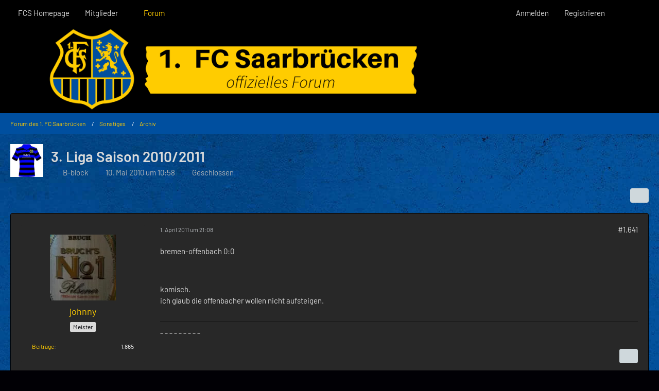

--- FILE ---
content_type: text/html; charset=UTF-8
request_url: https://forum.fcsaarbruecken.de/forum/index.php?thread/643-3-liga-saison-2010-2011/&postID=96168
body_size: 17188
content:









<!DOCTYPE html>
<html
	dir="ltr"
	lang="de"
	data-color-scheme="light"
>

<head>
	<meta charset="utf-8">
		
	<title>3. Liga Saison 2010/2011 - Seite 83 - Archiv - Forum des 1. FC Saarbrücken</title>
	
	<meta name="viewport" content="width=device-width, initial-scale=1">
<meta name="format-detection" content="telephone=no">
<meta name="description" content="So ihr lieben habe mir mal die mühe gemacht die Km für nächste Saison zusammen zustellen:

Rostock â€“ 848 KM
Koblenz - 198 KM
Ahlen â€“ 393 KM
Ingolstadt â€“ 440 KM
Braunschweig â€“ 513 KM
Jena â€“ 478 KM
Heidenheim â€“ 354
Offenbach â€“ 189 KM
München…">
<meta property="og:site_name" content="Forum des 1. FC Saarbrücken">
<meta property="og:title" content="3. Liga Saison 2010/2011 - Forum des 1. FC Saarbrücken">
<meta property="og:url" content="https://forum.fcsaarbruecken.de/forum/index.php?thread/643-3-liga-saison-2010-2011/">
<meta property="og:type" content="article">
<meta property="og:description" content="So ihr lieben habe mir mal die mühe gemacht die Km für nächste Saison zusammen zustellen:

Rostock â€“ 848 KM
Koblenz - 198 KM
Ahlen â€“ 393 KM
Ingolstadt â€“ 440 KM
Braunschweig â€“ 513 KM
Jena â€“ 478 KM
Heidenheim â€“ 354
Offenbach â€“ 189 KM
München…">

<!-- Stylesheets -->
<link rel="stylesheet" type="text/css" href="https://forum.fcsaarbruecken.de/style/style-4.css?m=1763707404"><link rel="preload" href="https://forum.fcsaarbruecken.de/font/families/Barlow/Barlow-Regular.woff2?v=1720632972" as="font" crossorigin>

<meta name="timezone" content="Europe/Berlin">


<script data-cfasync="false">
	var WCF_PATH = 'https://forum.fcsaarbruecken.de/';
	var WSC_API_URL = 'https://forum.fcsaarbruecken.de/';
	var WSC_RPC_API_URL = 'https://forum.fcsaarbruecken.de/index.php?api/rpc/';
	
	var LANGUAGE_ID = 1;
	var LANGUAGE_USE_INFORMAL_VARIANT = false;
	var TIME_NOW = 1768430615;
	var LAST_UPDATE_TIME = 1763707403;
	var ENABLE_DEBUG_MODE = false;
	var ENABLE_PRODUCTION_DEBUG_MODE = true;
	var ENABLE_DEVELOPER_TOOLS = false;
	var PAGE_TITLE = 'Forum des 1. FC Saarbrücken';
	
	var REACTION_TYPES = {"1":{"title":"Gef\u00e4llt mir","renderedIcon":"<img\n\tsrc=\"https:\/\/forum.fcsaarbruecken.de\/images\/reaction\/1-Daumen hoch.PNG\"\n\talt=\"Gef\u00e4llt mir\"\n\tclass=\"reactionType\"\n\tdata-reaction-type-id=\"1\"\n>","iconPath":"https:\/\/forum.fcsaarbruecken.de\/images\/reaction\/1-Daumen hoch.PNG","showOrder":1,"reactionTypeID":1,"isAssignable":1},"2":{"title":"Danke","renderedIcon":"<img\n\tsrc=\"https:\/\/forum.fcsaarbruecken.de\/images\/reaction\/thanks.svg\"\n\talt=\"Danke\"\n\tclass=\"reactionType\"\n\tdata-reaction-type-id=\"2\"\n>","iconPath":"https:\/\/forum.fcsaarbruecken.de\/images\/reaction\/thanks.svg","showOrder":2,"reactionTypeID":2,"isAssignable":1},"3":{"title":"Haha","renderedIcon":"<img\n\tsrc=\"https:\/\/forum.fcsaarbruecken.de\/images\/reaction\/haha.svg\"\n\talt=\"Haha\"\n\tclass=\"reactionType\"\n\tdata-reaction-type-id=\"3\"\n>","iconPath":"https:\/\/forum.fcsaarbruecken.de\/images\/reaction\/haha.svg","showOrder":3,"reactionTypeID":3,"isAssignable":1},"4":{"title":"Verwirrend","renderedIcon":"<img\n\tsrc=\"https:\/\/forum.fcsaarbruecken.de\/images\/reaction\/confused.svg\"\n\talt=\"Verwirrend\"\n\tclass=\"reactionType\"\n\tdata-reaction-type-id=\"4\"\n>","iconPath":"https:\/\/forum.fcsaarbruecken.de\/images\/reaction\/confused.svg","showOrder":4,"reactionTypeID":4,"isAssignable":1},"5":{"title":"Traurig","renderedIcon":"<img\n\tsrc=\"https:\/\/forum.fcsaarbruecken.de\/images\/reaction\/sad.svg\"\n\talt=\"Traurig\"\n\tclass=\"reactionType\"\n\tdata-reaction-type-id=\"5\"\n>","iconPath":"https:\/\/forum.fcsaarbruecken.de\/images\/reaction\/sad.svg","showOrder":5,"reactionTypeID":5,"isAssignable":1},"6":{"title":"Gef\u00e4llt mir nicht","renderedIcon":"<img\n\tsrc=\"https:\/\/forum.fcsaarbruecken.de\/images\/reaction\/thumbsDown.svg\"\n\talt=\"Gef\u00e4llt mir nicht\"\n\tclass=\"reactionType\"\n\tdata-reaction-type-id=\"6\"\n>","iconPath":"https:\/\/forum.fcsaarbruecken.de\/images\/reaction\/thumbsDown.svg","showOrder":6,"reactionTypeID":6,"isAssignable":1}};
	
	
	</script>

<script data-cfasync="false" src="https://forum.fcsaarbruecken.de/js/WoltLabSuite/WebComponent.min.js?v=1763707403"></script>
<script data-cfasync="false" src="https://forum.fcsaarbruecken.de/js/preload/de.preload.js?v=1763707403"></script>

<script data-cfasync="false" src="https://forum.fcsaarbruecken.de/js/WoltLabSuite.Core.min.js?v=1763707403"></script>
<script data-cfasync="false">
requirejs.config({
	baseUrl: 'https://forum.fcsaarbruecken.de/js',
	urlArgs: 't=1763707403'
	
});

window.addEventListener('pageshow', function(event) {
	if (event.persisted) {
		window.location.reload();
	}
});

</script>











<script data-cfasync="false" src="https://forum.fcsaarbruecken.de/js/WoltLabSuite.Forum.min.js?v=1763707403"></script>


<noscript>
	<style>
		.jsOnly {
			display: none !important;
		}
		
		.noJsOnly {
			display: block !important;
		}
	</style>
</noscript>



	
	
	<script type="application/ld+json">
{
"@context": "http://schema.org",
"@type": "WebSite",
"url": "https:\/\/forum.fcsaarbruecken.de\/forum\/",
"potentialAction": {
"@type": "SearchAction",
"target": "https:\/\/forum.fcsaarbruecken.de\/index.php?search\/&q={search_term_string}",
"query-input": "required name=search_term_string"
}
}
</script>
<link rel="apple-touch-icon" sizes="180x180" href="https://forum.fcsaarbruecken.de/images/style-4/apple-touch-icon.png">
<link rel="manifest" href="https://forum.fcsaarbruecken.de/images/style-4/manifest-1.json">
<link rel="icon" type="image/png" sizes="48x48" href="https://forum.fcsaarbruecken.de/images/style-4/favicon-48x48.png">
<meta name="msapplication-config" content="https://forum.fcsaarbruecken.de/images/style-4/browserconfig.xml">
<meta name="theme-color" content="#000000">
<script>
	{
		document.querySelector('meta[name="theme-color"]').content = window.getComputedStyle(document.documentElement).getPropertyValue("--wcfPageThemeColor");
	}
</script>

	
			<link rel="canonical" href="https://forum.fcsaarbruecken.de/forum/index.php?thread/643-3-liga-saison-2010-2011/&amp;pageNo=83">
		
						<link rel="next" href="https://forum.fcsaarbruecken.de/forum/index.php?thread/643-3-liga-saison-2010-2011/&amp;pageNo=84">
				<link rel="prev" href="https://forum.fcsaarbruecken.de/forum/index.php?thread/643-3-liga-saison-2010-2011/&amp;pageNo=82">
	
		</head>

<body id="tpl_wbb_thread"
	itemscope itemtype="http://schema.org/WebPage" itemid="https://forum.fcsaarbruecken.de/forum/index.php?thread/643-3-liga-saison-2010-2011/&amp;pageNo=83"	data-template="thread" data-application="wbb" data-page-id="55" data-page-identifier="com.woltlab.wbb.Thread"	data-board-id="14" data-thread-id="643"	class="">

<span id="top"></span>

<div id="pageContainer" class="pageContainer">
	
	
	<div id="pageHeaderContainer" class="pageHeaderContainer">
	<header id="pageHeader" class="pageHeader">
		<div id="pageHeaderPanel" class="pageHeaderPanel">
			<div class="layoutBoundary">
				<div class="box mainMenu" data-box-identifier="com.woltlab.wcf.MainMenu">
			
		
	<div class="boxContent">
		<nav aria-label="Hauptmenü">
	<ol class="boxMenu">
		
		
					<li class="" data-identifier="com.woltlab.wcf.generic18">
				<a href="https://www.fc-saarbruecken.de/" rel="nofollow" class="boxMenuLink">
					<span class="boxMenuLinkTitle">FCS Homepage</span>
														</a>
				
				</li>				
									<li class=" boxMenuHasChildren" data-identifier="com.woltlab.wcf.MembersList">
				<a href="https://forum.fcsaarbruecken.de/index.php?members-list/" class="boxMenuLink">
					<span class="boxMenuLinkTitle">Mitglieder</span>
																<fa-icon size="16" name="caret-down" solid></fa-icon>
									</a>
				
				<ol class="boxMenuDepth1">				
									<li class="" data-identifier="com.woltlab.wcf.RecentActivityList">
				<a href="https://forum.fcsaarbruecken.de/index.php?recent-activity-list/" class="boxMenuLink">
					<span class="boxMenuLinkTitle">Letzte Aktivitäten</span>
														</a>
				
				</li>				
									<li class="" data-identifier="com.woltlab.wcf.UsersOnlineList">
				<a href="https://forum.fcsaarbruecken.de/index.php?users-online-list/" class="boxMenuLink">
					<span class="boxMenuLinkTitle">Benutzer online</span>
														</a>
				
				</li>				
									<li class="" data-identifier="com.woltlab.wcf.UserSearch">
				<a href="https://forum.fcsaarbruecken.de/index.php?user-search/" class="boxMenuLink">
					<span class="boxMenuLinkTitle">Mitgliedersuche</span>
														</a>
				
				</li>				
									</ol></li>									<li class="active" data-identifier="com.woltlab.wbb.BoardList">
				<a href="https://forum.fcsaarbruecken.de/forum/" class="boxMenuLink" aria-current="page">
					<span class="boxMenuLinkTitle">Forum</span>
														</a>
				
				</li>				
																	
		
	</ol>
</nav>	</div>
</div><button type="button" class="pageHeaderMenuMobile" aria-expanded="false" aria-label="Menü">
	<span class="pageHeaderMenuMobileInactive">
		<fa-icon size="32" name="bars"></fa-icon>
	</span>
	<span class="pageHeaderMenuMobileActive">
		<fa-icon size="32" name="xmark"></fa-icon>
	</span>
</button>
				
				<nav id="topMenu" class="userPanel">
	<ul class="userPanelItems">
								<li id="userLogin">
				<a
					class="loginLink"
					href="https://forum.fcsaarbruecken.de/index.php?login/&amp;url=https%3A%2F%2Fforum.fcsaarbruecken.de%2Fforum%2Findex.php%3Fthread%2F643-3-liga-saison-2010-2011%2F%26postID%3D96168"
					rel="nofollow"
				>Anmelden</a>
			</li>
							<li id="userRegistration">
					<a
						class="registrationLink"
						href="https://forum.fcsaarbruecken.de/index.php?register/"
						rel="nofollow"
					>Registrieren</a>
				</li>
							
								
							
		<!-- page search -->
		<li>
			<a href="https://forum.fcsaarbruecken.de/index.php?search/" id="userPanelSearchButton" class="jsTooltip" title="Suche"><fa-icon size="32" name="magnifying-glass"></fa-icon> <span>Suche</span></a>
		</li>
	</ul>
</nav>
	<a
		href="https://forum.fcsaarbruecken.de/index.php?login/&amp;url=https%3A%2F%2Fforum.fcsaarbruecken.de%2Fforum%2Findex.php%3Fthread%2F643-3-liga-saison-2010-2011%2F%26postID%3D96168"
		class="userPanelLoginLink jsTooltip"
		title="Anmelden"
		rel="nofollow"
	>
		<fa-icon size="32" name="arrow-right-to-bracket"></fa-icon>
	</a>
			</div>
		</div>
		
		<div id="pageHeaderFacade" class="pageHeaderFacade">
			<div class="layoutBoundary">
				<div id="pageHeaderLogo" class="pageHeaderLogo">
		
	<a href="https://forum.fcsaarbruecken.de/forum/" aria-label="Forum des 1. FC Saarbrücken">
		<img src="https://forum.fcsaarbruecken.de/images/style-4/pageLogo-4cdd1ec4.PNG" alt="" class="pageHeaderLogoLarge" height="200" width="1000" loading="eager">
		<img src="https://forum.fcsaarbruecken.de/images/style-4/pageLogoMobile-7289dadc.png" alt="" class="pageHeaderLogoSmall" height="200" width="1000" loading="eager">
		
		
	</a>
</div>
				
					

					
		
			
	
<button type="button" id="pageHeaderSearchMobile" class="pageHeaderSearchMobile" aria-expanded="false" aria-label="Suche">
	<fa-icon size="32" name="magnifying-glass"></fa-icon>
</button>

<div id="pageHeaderSearch" class="pageHeaderSearch">
	<form method="post" action="https://forum.fcsaarbruecken.de/index.php?search/">
		<div id="pageHeaderSearchInputContainer" class="pageHeaderSearchInputContainer">
			<div class="pageHeaderSearchType dropdown">
				<a href="#" class="button dropdownToggle" id="pageHeaderSearchTypeSelect">
					<span class="pageHeaderSearchTypeLabel">Dieses Thema</span>
					<fa-icon size="16" name="caret-down" solid></fa-icon>
				</a>
				<ul class="dropdownMenu">
					<li><a href="#" data-extended-link="https://forum.fcsaarbruecken.de/index.php?search/&amp;extended=1" data-object-type="everywhere">Alles</a></li>
					<li class="dropdownDivider"></li>
					
											<li><a href="#" data-extended-link="https://forum.fcsaarbruecken.de/index.php?search/&amp;extended=1&amp;type=com.woltlab.wbb.post" data-object-type="com.woltlab.wbb.post" data-parameters='{ "threadID": 643 }'>Dieses Thema</a></li>		<li><a href="#" data-extended-link="https://forum.fcsaarbruecken.de/index.php?search/&amp;extended=1&amp;type=com.woltlab.wbb.post" data-object-type="com.woltlab.wbb.post" data-parameters='{ "boardID": 14 }'>Dieses Forum</a></li>
						
						<li class="dropdownDivider"></li>
					
					
																		<li><a href="#" data-extended-link="https://forum.fcsaarbruecken.de/index.php?search/&amp;type=com.woltlab.wcf.article&amp;extended=1" data-object-type="com.woltlab.wcf.article">Artikel</a></li>
																								<li><a href="#" data-extended-link="https://forum.fcsaarbruecken.de/index.php?search/&amp;type=com.woltlab.wcf.page&amp;extended=1" data-object-type="com.woltlab.wcf.page">Seiten</a></li>
																																			<li><a href="#" data-extended-link="https://forum.fcsaarbruecken.de/index.php?search/&amp;type=com.woltlab.wbb.post&amp;extended=1" data-object-type="com.woltlab.wbb.post">Forum</a></li>
																
					<li class="dropdownDivider"></li>
					<li><a class="pageHeaderSearchExtendedLink" href="https://forum.fcsaarbruecken.de/index.php?search/&amp;extended=1">Erweiterte Suche</a></li>
				</ul>
			</div>
			
			<input type="search" name="q" id="pageHeaderSearchInput" class="pageHeaderSearchInput" placeholder="Suchbegriff eingeben" autocomplete="off" value="">
			
			<button type="submit" class="pageHeaderSearchInputButton button" title="Suche">
				<fa-icon size="16" name="magnifying-glass"></fa-icon>
			</button>
			
			<div id="pageHeaderSearchParameters"></div>
			
					</div>
	</form>
</div>

	
			</div>
		</div>
	</header>
	
	
</div>
	
	
	
	
	
	<div class="pageNavigation">
	<div class="layoutBoundary">
			<nav class="breadcrumbs" aria-label="Verlaufsnavigation">
		<ol class="breadcrumbs__list" itemprop="breadcrumb" itemscope itemtype="http://schema.org/BreadcrumbList">
			<li class="breadcrumbs__item" title="Forum des 1. FC Saarbrücken" itemprop="itemListElement" itemscope itemtype="http://schema.org/ListItem">
							<a class="breadcrumbs__link" href="https://forum.fcsaarbruecken.de/forum/" itemprop="item">
																<span class="breadcrumbs__title" itemprop="name">Forum des 1. FC Saarbrücken</span>
							</a>
															<meta itemprop="position" content="1">
																					</li>
														
											<li class="breadcrumbs__item" title="Sonstiges" itemprop="itemListElement" itemscope itemtype="http://schema.org/ListItem">
							<a class="breadcrumbs__link" href="https://forum.fcsaarbruecken.de/forum/index.php?board/8-sonstiges/" itemprop="item">
																<span class="breadcrumbs__title" itemprop="name">Sonstiges</span>
							</a>
															<meta itemprop="position" content="2">
																					</li>
														
											<li class="breadcrumbs__item" title="Archiv" itemprop="itemListElement" itemscope itemtype="http://schema.org/ListItem">
							<a class="breadcrumbs__link" href="https://forum.fcsaarbruecken.de/forum/index.php?board/14-archiv/" itemprop="item">
																	<span class="breadcrumbs__parent_indicator">
										<fa-icon size="16" name="arrow-left-long"></fa-icon>
									</span>
																<span class="breadcrumbs__title" itemprop="name">Archiv</span>
							</a>
															<meta itemprop="position" content="3">
																					</li>
		</ol>
	</nav>
	</div>
</div>
	
	
	
	<section id="main" class="main" role="main" 	itemprop="mainEntity" itemscope itemtype="http://schema.org/DiscussionForumPosting"
	itemid="https://forum.fcsaarbruecken.de/forum/index.php?thread/643-3-liga-saison-2010-2011/#post68380"
>
		<div class="layoutBoundary">
			

						
			<div id="content" class="content">
								
																<header class="contentHeader messageGroupContentHeader wbbThread" data-thread-id="643" data-is-closed="1" data-is-deleted="0" data-is-disabled="0" data-is-sticky="0" data-is-announcement="0" data-is-link="0">
		<div class="contentHeaderIcon">
			<img src="https://forum.fcsaarbruecken.de/images/avatars/2b/234-2b4c31d7c5da647ea6dbef8295015fb2d9f555f2.webp" width="64" height="64" alt="" class="userAvatarImage" loading="lazy">
															
		</div>

		<div class="contentHeaderTitle">
			<h1 class="contentTitle" itemprop="name headline">3. Liga Saison 2010/2011</h1>
			<ul class="inlineList contentHeaderMetaData">
				

				

									<li itemprop="author" itemscope itemtype="http://schema.org/Person">
						<fa-icon size="16" name="user"></fa-icon>
													<a href="https://forum.fcsaarbruecken.de/index.php?user/30-b-block/" class="userLink" data-object-id="30" itemprop="url">
								<span itemprop="name">B-block</span>
							</a>
											</li>
				
				<li>
					<fa-icon size="16" name="clock"></fa-icon>
					<a href="https://forum.fcsaarbruecken.de/forum/index.php?thread/643-3-liga-saison-2010-2011/"><woltlab-core-date-time date="2010-05-10T08:58:10+00:00">10. Mai 2010 um 10:58</woltlab-core-date-time></a>
				</li>

									<li>
						<span class="jsIconClosed">
							<fa-icon size="16" name="lock"></fa-icon>
						</span>
						Geschlossen
					</li>
				
				
				
			</ul>

			<meta itemprop="url" content="https://forum.fcsaarbruecken.de/forum/index.php?thread/643-3-liga-saison-2010-2011/">
			<meta itemprop="commentCount" content="2038">
							<meta itemprop="datePublished" content="2010-05-10T10:58:10+02:00">
					</div>

		
	</header>
													
				
				
				
				
				

				




	<div class="contentInteraction">
					<div class="contentInteractionPagination paginationTop">
				<woltlab-core-pagination page="83" count="102" url="https://forum.fcsaarbruecken.de/forum/index.php?thread/643-3-liga-saison-2010-2011/"></woltlab-core-pagination>			</div>
		
					<div class="contentInteractionButtonContainer">
				
									 <div class="contentInteractionShareButton">
						<button type="button" class="button small wsShareButton jsTooltip" title="Teilen" data-link="https://forum.fcsaarbruecken.de/forum/index.php?thread/643-3-liga-saison-2010-2011/" data-link-title="3. Liga Saison 2010/2011" data-bbcode="[thread]643[/thread]">
		<fa-icon size="16" name="share-nodes"></fa-icon>
	</button>					</div>
				
							</div>
			</div>


	<div class="section">
		<ul
			class="wbbThreadPostList messageList jsClipboardContainer"
			data-is-last-page="false"
			data-last-post-time="1305720444"
			data-page-no="83"
			data-type="com.woltlab.wbb.post"
		>
							



			
		
		
		
	
	
			<li
			id="post96149"
			class="
				anchorFixedHeader
															"
		>
			<article class="wbbPost message messageSidebarOrientationLeft jsClipboardObject jsMessage userOnlineGroupMarking3"
				data-post-id="96149" data-can-edit="0" data-can-edit-inline="0"
				data-is-closed="0" data-is-deleted="0" data-is-disabled="0"
								data-object-id="96149" data-object-type="com.woltlab.wbb.likeablePost" data-user-id="866"													itemprop="comment"
					itemscope itemtype="http://schema.org/Comment"
					itemid="https://forum.fcsaarbruecken.de/forum/index.php?thread/643-3-liga-saison-2010-2011/&amp;postID=96149#post96149"
							>
				<meta itemprop="datePublished" content="2011-04-01T21:08:54+02:00">
													<meta itemprop="url" content="https://forum.fcsaarbruecken.de/forum/index.php?thread/643-3-liga-saison-2010-2011/&amp;postID=96149#post96149">
									 
	
<aside role="presentation" class="messageSidebar member" itemprop="author" itemscope itemtype="http://schema.org/Person">
	<div class="messageAuthor">
		
		
								
							<div class="userAvatar">
					<a href="https://forum.fcsaarbruecken.de/index.php?user/866-johnny/" aria-hidden="true" tabindex="-1"><img src="https://forum.fcsaarbruecken.de/images/avatars/f2/274-f223e1c2fa2702b3dc048b2a4044924c1e1eb628.webp" width="128" height="128" alt="" class="userAvatarImage" loading="lazy"></a>					
									</div>
						
			<div class="messageAuthorContainer">
				<a href="https://forum.fcsaarbruecken.de/index.php?user/866-johnny/" class="username userLink" data-object-id="866" itemprop="url">
					<span itemprop="name">johnny</span>
				</a>
														
					
							</div>
			
												<div class="userTitle">
						<span class="badge userTitleBadge">Meister</span>
					</div>
				
				
							
						</div>
	
			
		
									<div class="userCredits">
					<dl class="plain dataList">
						<dt><a href="https://forum.fcsaarbruecken.de/forum/index.php?user-post-list/866-johnny/" title="Beiträge von johnny" class="jsTooltip">Beiträge</a></dt>
	<dd>1.865</dd>
					</dl>
				</div>
			
				
		
	</aside>
				
				<div class="messageContent">
					<header class="messageHeader">
						<div class="messageHeaderBox">
							<ul class="messageHeaderMetaData">
								<li><a href="https://forum.fcsaarbruecken.de/forum/index.php?thread/643-3-liga-saison-2010-2011/&amp;postID=96149#post96149" rel="nofollow" class="permalink messagePublicationTime"><woltlab-core-date-time date="2011-04-01T19:08:54+00:00">1. April 2011 um 21:08</woltlab-core-date-time></a></li>
								
								
							</ul>
							
							<ul class="messageStatus">
																																																
								
							</ul>
						</div>
						
						<ul class="messageQuickOptions">
															
														
															<li>
									<a href="https://forum.fcsaarbruecken.de/forum/index.php?thread/643-3-liga-saison-2010-2011/&amp;postID=96149#post96149" rel="nofollow" class="jsTooltip wsShareButton" title="Teilen" data-link-title="3. Liga Saison 2010/2011">#1.641</a>
								</li>
														
														
							
						</ul>
						
						
					</header>
					
					<div class="messageBody">
												
												
						
						
						<div class="messageText" itemprop="text">
														
							<p>bremen-offenbach 0:0</p><p><br></p><p>komisch.<br>ich glaub die offenbacher wollen nicht aufsteigen.</p>						</div>
						
						
					</div>
					
					<footer class="messageFooter">
												
													<div class="messageSignature">
								<div><p><strong>- - - - - - - - -</strong></p></div>
							</div>
												
						
						
						<div class="messageFooterNotes">
														
														
														
														
							
						</div>
						
						<div class="messageFooterGroup">
							
																	
	<woltlab-core-reaction-summary
		data="[]"
		object-type="com.woltlab.wbb.likeablePost"
		object-id="96149"
		selected-reaction="0"
	></woltlab-core-reaction-summary>
							
							<ul class="messageFooterButtonsExtra buttonList smallButtons jsMobileNavigationExtra">
																																								
							</ul>
							
							<ul class="messageFooterButtons buttonList smallButtons jsMobileNavigation">
																<li class="jsQuoteMessage" data-object-id="96149" data-is-quoted="0"><a href="#" title="Zitieren" class="button jsTooltip"><fa-icon size="16" name="quote-left"></fa-icon> <span class="invisible">Zitieren</span></a></li>																								
							</ul>
						</div>

						
					</footer>
				</div>
			</article>
		</li>
		
	
	
		
		
				
		
		
		
	
	
			<li
			id="post96150"
			class="
				anchorFixedHeader
															"
		>
			<article class="wbbPost message messageSidebarOrientationLeft jsClipboardObject jsMessage userOnlineGroupMarking3"
				data-post-id="96150" data-can-edit="0" data-can-edit-inline="0"
				data-is-closed="0" data-is-deleted="0" data-is-disabled="0"
								data-object-id="96150" data-object-type="com.woltlab.wbb.likeablePost" data-user-id="926"													itemprop="comment"
					itemscope itemtype="http://schema.org/Comment"
					itemid="https://forum.fcsaarbruecken.de/forum/index.php?thread/643-3-liga-saison-2010-2011/&amp;postID=96150#post96150"
							>
				<meta itemprop="datePublished" content="2011-04-01T21:18:02+02:00">
													<meta itemprop="url" content="https://forum.fcsaarbruecken.de/forum/index.php?thread/643-3-liga-saison-2010-2011/&amp;postID=96150#post96150">
								
<aside role="presentation" class="messageSidebar member" itemprop="author" itemscope itemtype="http://schema.org/Person">
	<div class="messageAuthor">
		
		
								
							<div class="userAvatar">
					<a href="https://forum.fcsaarbruecken.de/index.php?user/926-fuchser-reloaded/" aria-hidden="true" tabindex="-1"><img src="[data-uri]" width="128" height="128" alt="" class="userAvatarImage"></a>					
									</div>
						
			<div class="messageAuthorContainer">
				<a href="https://forum.fcsaarbruecken.de/index.php?user/926-fuchser-reloaded/" class="username userLink" data-object-id="926" itemprop="url">
					<span itemprop="name">Fuchser_Reloaded</span>
				</a>
														
					
							</div>
			
												<div class="userTitle">
						<span class="badge userTitleBadge">Meister</span>
					</div>
				
				
							
						</div>
	
			
		
									<div class="userCredits">
					<dl class="plain dataList">
						<dt><a href="https://forum.fcsaarbruecken.de/forum/index.php?user-post-list/926-fuchser-reloaded/" title="Beiträge von Fuchser_Reloaded" class="jsTooltip">Beiträge</a></dt>
	<dd>2.836</dd>
					</dl>
				</div>
			
				
		
	</aside>
				
				<div class="messageContent">
					<header class="messageHeader">
						<div class="messageHeaderBox">
							<ul class="messageHeaderMetaData">
								<li><a href="https://forum.fcsaarbruecken.de/forum/index.php?thread/643-3-liga-saison-2010-2011/&amp;postID=96150#post96150" rel="nofollow" class="permalink messagePublicationTime"><woltlab-core-date-time date="2011-04-01T19:18:02+00:00">1. April 2011 um 21:18</woltlab-core-date-time></a></li>
								
								
							</ul>
							
							<ul class="messageStatus">
																																																
								
							</ul>
						</div>
						
						<ul class="messageQuickOptions">
															
														
															<li>
									<a href="https://forum.fcsaarbruecken.de/forum/index.php?thread/643-3-liga-saison-2010-2011/&amp;postID=96150#post96150" rel="nofollow" class="jsTooltip wsShareButton" title="Teilen" data-link-title="3. Liga Saison 2010/2011">#1.642</a>
								</li>
														
														
							
						</ul>
						
						
					</header>
					
					<div class="messageBody">
												
												
						
						
						<div class="messageText" itemprop="text">
														
							<p>Selbst schuld! Die hätten nie den Wolf feuern sollen. Und Relegation ist nicht gleich Aufstieg <img src="https://forum.fcsaarbruecken.de/images/smilies/emojione/1f609.png" alt=";)" title="wink" class="smiley" srcset="https://forum.fcsaarbruecken.de/images/smilies/emojione/1f609@2x.png 2x" height="23" width="23" loading="eager" translate="no"></p>						</div>
						
						
					</div>
					
					<footer class="messageFooter">
												
												
						
						
						<div class="messageFooterNotes">
														
														
														
														
							
						</div>
						
						<div class="messageFooterGroup">
							
																	
	<woltlab-core-reaction-summary
		data="[]"
		object-type="com.woltlab.wbb.likeablePost"
		object-id="96150"
		selected-reaction="0"
	></woltlab-core-reaction-summary>
							
							<ul class="messageFooterButtonsExtra buttonList smallButtons jsMobileNavigationExtra">
																																								
							</ul>
							
							<ul class="messageFooterButtons buttonList smallButtons jsMobileNavigation">
																<li class="jsQuoteMessage" data-object-id="96150" data-is-quoted="0"><a href="#" title="Zitieren" class="button jsTooltip"><fa-icon size="16" name="quote-left"></fa-icon> <span class="invisible">Zitieren</span></a></li>																								
							</ul>
						</div>

						
					</footer>
				</div>
			</article>
		</li>
		
	
	
		
		
				
		
		
		
	
	
			<li
			id="post96151"
			class="
				anchorFixedHeader
															"
		>
			<article class="wbbPost message messageSidebarOrientationLeft jsClipboardObject jsMessage userOnlineGroupMarking3"
				data-post-id="96151" data-can-edit="0" data-can-edit-inline="0"
				data-is-closed="0" data-is-deleted="0" data-is-disabled="0"
								data-object-id="96151" data-object-type="com.woltlab.wbb.likeablePost" data-user-id="313"													itemprop="comment"
					itemscope itemtype="http://schema.org/Comment"
					itemid="https://forum.fcsaarbruecken.de/forum/index.php?thread/643-3-liga-saison-2010-2011/&amp;postID=96151#post96151"
							>
				<meta itemprop="datePublished" content="2011-04-01T21:19:27+02:00">
													<meta itemprop="url" content="https://forum.fcsaarbruecken.de/forum/index.php?thread/643-3-liga-saison-2010-2011/&amp;postID=96151#post96151">
								
<aside role="presentation" class="messageSidebar member" itemprop="author" itemscope itemtype="http://schema.org/Person">
	<div class="messageAuthor">
		
		
								
							<div class="userAvatar">
					<a href="https://forum.fcsaarbruecken.de/index.php?user/313-saarbr%C3%BCcker/" aria-hidden="true" tabindex="-1"><img src="https://forum.fcsaarbruecken.de/images/avatars/12/240-12913ac12868ff4489af1c08080fa9df66751838.webp" width="128" height="128" alt="" class="userAvatarImage" loading="lazy"></a>					
									</div>
						
			<div class="messageAuthorContainer">
				<a href="https://forum.fcsaarbruecken.de/index.php?user/313-saarbr%C3%BCcker/" class="username userLink" data-object-id="313" itemprop="url">
					<span itemprop="name">Saarbrücker</span>
				</a>
														
					
							</div>
			
												<div class="userTitle">
						<span class="badge userTitleBadge">Profi</span>
					</div>
				
				
							
						</div>
	
			
		
									<div class="userCredits">
					<dl class="plain dataList">
						<dt><a href="https://forum.fcsaarbruecken.de/index.php?user/313-saarbr%C3%BCcker/#likes" class="jsTooltip" title="Erhaltene Reaktionen von Saarbrücker">Reaktionen</a></dt>
								<dd>161</dd>
														
														
														
														
								<dt><a href="https://forum.fcsaarbruecken.de/forum/index.php?user-post-list/313-saarbr%C3%BCcker/" title="Beiträge von Saarbrücker" class="jsTooltip">Beiträge</a></dt>
	<dd>1.272</dd>
					</dl>
				</div>
			
				
		
	</aside>
				
				<div class="messageContent">
					<header class="messageHeader">
						<div class="messageHeaderBox">
							<ul class="messageHeaderMetaData">
								<li><a href="https://forum.fcsaarbruecken.de/forum/index.php?thread/643-3-liga-saison-2010-2011/&amp;postID=96151#post96151" rel="nofollow" class="permalink messagePublicationTime"><woltlab-core-date-time date="2011-04-01T19:19:27+00:00">1. April 2011 um 21:19</woltlab-core-date-time></a></li>
								
								
							</ul>
							
							<ul class="messageStatus">
																																																
								
							</ul>
						</div>
						
						<ul class="messageQuickOptions">
															
														
															<li>
									<a href="https://forum.fcsaarbruecken.de/forum/index.php?thread/643-3-liga-saison-2010-2011/&amp;postID=96151#post96151" rel="nofollow" class="jsTooltip wsShareButton" title="Teilen" data-link-title="3. Liga Saison 2010/2011">#1.643</a>
								</li>
														
														
							
						</ul>
						
						
					</header>
					
					<div class="messageBody">
												
												
						
						
						<div class="messageText" itemprop="text">
														
							<p>Bei Offenbach herrscht jetzt untergangs stimmung</p>						</div>
						
						
					</div>
					
					<footer class="messageFooter">
												
													<div class="messageSignature">
								<div><p>"HANSI HÖR UFF, HÖR UFF, HANSI HANSI!! "</p><p><br></p><p>FUßBALLMAFIA DFB</p></div>
							</div>
												
						
						
						<div class="messageFooterNotes">
														
														
														
														
							
						</div>
						
						<div class="messageFooterGroup">
							
																	
	<woltlab-core-reaction-summary
		data="[]"
		object-type="com.woltlab.wbb.likeablePost"
		object-id="96151"
		selected-reaction="0"
	></woltlab-core-reaction-summary>
							
							<ul class="messageFooterButtonsExtra buttonList smallButtons jsMobileNavigationExtra">
																																								
							</ul>
							
							<ul class="messageFooterButtons buttonList smallButtons jsMobileNavigation">
																<li class="jsQuoteMessage" data-object-id="96151" data-is-quoted="0"><a href="#" title="Zitieren" class="button jsTooltip"><fa-icon size="16" name="quote-left"></fa-icon> <span class="invisible">Zitieren</span></a></li>																								
							</ul>
						</div>

						
					</footer>
				</div>
			</article>
		</li>
		
	
	
		
		
				
		
		
		
	
	
			<li
			id="post96152"
			class="
				anchorFixedHeader
															"
		>
			<article class="wbbPost message messageSidebarOrientationLeft jsClipboardObject jsMessage userOnlineGroupMarking3"
				data-post-id="96152" data-can-edit="0" data-can-edit-inline="0"
				data-is-closed="0" data-is-deleted="0" data-is-disabled="0"
								data-object-id="96152" data-object-type="com.woltlab.wbb.likeablePost" data-user-id="1156"													itemprop="comment"
					itemscope itemtype="http://schema.org/Comment"
					itemid="https://forum.fcsaarbruecken.de/forum/index.php?thread/643-3-liga-saison-2010-2011/&amp;postID=96152#post96152"
							>
				<meta itemprop="datePublished" content="2011-04-01T21:46:47+02:00">
													<meta itemprop="url" content="https://forum.fcsaarbruecken.de/forum/index.php?thread/643-3-liga-saison-2010-2011/&amp;postID=96152#post96152">
								
<aside role="presentation" class="messageSidebar member" itemprop="author" itemscope itemtype="http://schema.org/Person">
	<div class="messageAuthor">
		
		
								
							<div class="userAvatar">
					<a href="https://forum.fcsaarbruecken.de/index.php?user/1156-diego/" aria-hidden="true" tabindex="-1"><img src="https://forum.fcsaarbruecken.de/images/avatars/f3/225-f3991faaaff990dd9134c718804080c35b1d5bf5.webp" width="128" height="128" alt="" class="userAvatarImage" loading="lazy"></a>					
									</div>
						
			<div class="messageAuthorContainer">
				<a href="https://forum.fcsaarbruecken.de/index.php?user/1156-diego/" class="username userLink" data-object-id="1156" itemprop="url">
					<span itemprop="name">Diego</span>
				</a>
														
					
							</div>
			
												<div class="userTitle">
						<span class="badge userTitleBadge">Meister</span>
					</div>
				
				
							
						</div>
	
			
		
									<div class="userCredits">
					<dl class="plain dataList">
						<dt><a href="https://forum.fcsaarbruecken.de/forum/index.php?user-post-list/1156-diego/" title="Beiträge von Diego" class="jsTooltip">Beiträge</a></dt>
	<dd>1.954</dd>
					</dl>
				</div>
			
				
		
	</aside>
				
				<div class="messageContent">
					<header class="messageHeader">
						<div class="messageHeaderBox">
							<ul class="messageHeaderMetaData">
								<li><a href="https://forum.fcsaarbruecken.de/forum/index.php?thread/643-3-liga-saison-2010-2011/&amp;postID=96152#post96152" rel="nofollow" class="permalink messagePublicationTime"><woltlab-core-date-time date="2011-04-01T19:46:47+00:00">1. April 2011 um 21:46</woltlab-core-date-time></a></li>
								
								
							</ul>
							
							<ul class="messageStatus">
																																																
								
							</ul>
						</div>
						
						<ul class="messageQuickOptions">
															
														
															<li>
									<a href="https://forum.fcsaarbruecken.de/forum/index.php?thread/643-3-liga-saison-2010-2011/&amp;postID=96152#post96152" rel="nofollow" class="jsTooltip wsShareButton" title="Teilen" data-link-title="3. Liga Saison 2010/2011">#1.644</a>
								</li>
														
														
							
						</ul>
						
						
					</header>
					
					<div class="messageBody">
												
												
						
						
						<div class="messageText" itemprop="text">
														
							<p>richtig die entlassung hat in dem fall nix gebracht!</p>						</div>
						
						
					</div>
					
					<footer class="messageFooter">
												
												
						
						
						<div class="messageFooterNotes">
														
														
														
														
							
						</div>
						
						<div class="messageFooterGroup">
							
																	
	<woltlab-core-reaction-summary
		data="[]"
		object-type="com.woltlab.wbb.likeablePost"
		object-id="96152"
		selected-reaction="0"
	></woltlab-core-reaction-summary>
							
							<ul class="messageFooterButtonsExtra buttonList smallButtons jsMobileNavigationExtra">
																																								
							</ul>
							
							<ul class="messageFooterButtons buttonList smallButtons jsMobileNavigation">
																<li class="jsQuoteMessage" data-object-id="96152" data-is-quoted="0"><a href="#" title="Zitieren" class="button jsTooltip"><fa-icon size="16" name="quote-left"></fa-icon> <span class="invisible">Zitieren</span></a></li>																								
							</ul>
						</div>

						
					</footer>
				</div>
			</article>
		</li>
		
	
	
		
		
				
		
		
		
	
	
			<li
			id="post96168"
			class="
				anchorFixedHeader
															"
		>
			<article class="wbbPost message messageSidebarOrientationLeft jsClipboardObject jsMessage userOnlineGroupMarking3"
				data-post-id="96168" data-can-edit="0" data-can-edit-inline="0"
				data-is-closed="0" data-is-deleted="0" data-is-disabled="0"
								data-object-id="96168" data-object-type="com.woltlab.wbb.likeablePost" data-user-id="1172"													itemprop="comment"
					itemscope itemtype="http://schema.org/Comment"
					itemid="https://forum.fcsaarbruecken.de/forum/index.php?thread/643-3-liga-saison-2010-2011/&amp;postID=96168#post96168"
							>
				<meta itemprop="datePublished" content="2011-04-01T23:43:37+02:00">
													<meta itemprop="url" content="https://forum.fcsaarbruecken.de/forum/index.php?thread/643-3-liga-saison-2010-2011/&amp;postID=96168#post96168">
								
<aside role="presentation" class="messageSidebar member" itemprop="author" itemscope itemtype="http://schema.org/Person">
	<div class="messageAuthor">
		
		
								
							<div class="userAvatar">
					<a href="https://forum.fcsaarbruecken.de/index.php?user/1172-niclas-fcs/" aria-hidden="true" tabindex="-1"><img src="https://forum.fcsaarbruecken.de/images/avatars/6d/249-6d0795e05526f81ea75720abd5d8c5131b5bc509.webp" width="128" height="128" alt="" class="userAvatarImage" loading="lazy"></a>					
									</div>
						
			<div class="messageAuthorContainer">
				<a href="https://forum.fcsaarbruecken.de/index.php?user/1172-niclas-fcs/" class="username userLink" data-object-id="1172" itemprop="url">
					<span itemprop="name">Niclas_FCS</span>
				</a>
														
					
							</div>
			
												<div class="userTitle">
						<span class="badge userTitleBadge">Profi</span>
					</div>
				
				
							
						</div>
	
			
		
									<div class="userCredits">
					<dl class="plain dataList">
						<dt><a href="https://forum.fcsaarbruecken.de/forum/index.php?user-post-list/1172-niclas-fcs/" title="Beiträge von Niclas_FCS" class="jsTooltip">Beiträge</a></dt>
	<dd>810</dd>
					</dl>
				</div>
			
				
		
	</aside>
				
				<div class="messageContent">
					<header class="messageHeader">
						<div class="messageHeaderBox">
							<ul class="messageHeaderMetaData">
								<li><a href="https://forum.fcsaarbruecken.de/forum/index.php?thread/643-3-liga-saison-2010-2011/&amp;postID=96168#post96168" rel="nofollow" class="permalink messagePublicationTime"><woltlab-core-date-time date="2011-04-01T21:43:37+00:00">1. April 2011 um 23:43</woltlab-core-date-time></a></li>
								
								
							</ul>
							
							<ul class="messageStatus">
																																																
								
							</ul>
						</div>
						
						<ul class="messageQuickOptions">
															
														
															<li>
									<a href="https://forum.fcsaarbruecken.de/forum/index.php?thread/643-3-liga-saison-2010-2011/&amp;postID=96168#post96168" rel="nofollow" class="jsTooltip wsShareButton" title="Teilen" data-link-title="3. Liga Saison 2010/2011">#1.645</a>
								</li>
														
														
							
						</ul>
						
						
					</header>
					
					<div class="messageBody">
												
												
						
						
						<div class="messageText" itemprop="text">
														
							<p>Holt sich Wulnikowski den "Längste Zeit zu 0" Rekord? Der Torhüter der Offenbacher Trümmertruppe ist inzwischen seit 353 Minuten ohne Gegentor,durch diese Serie schaffte es der OFC 3/12 möglichen Punkten aus den letzten 4 Spielen zu holen.</p>						</div>
						
						
					</div>
					
					<footer class="messageFooter">
												
												
						
						
						<div class="messageFooterNotes">
														
														
														
														
							
						</div>
						
						<div class="messageFooterGroup">
							
																	
	<woltlab-core-reaction-summary
		data="[]"
		object-type="com.woltlab.wbb.likeablePost"
		object-id="96168"
		selected-reaction="0"
	></woltlab-core-reaction-summary>
							
							<ul class="messageFooterButtonsExtra buttonList smallButtons jsMobileNavigationExtra">
																																								
							</ul>
							
							<ul class="messageFooterButtons buttonList smallButtons jsMobileNavigation">
																<li class="jsQuoteMessage" data-object-id="96168" data-is-quoted="0"><a href="#" title="Zitieren" class="button jsTooltip"><fa-icon size="16" name="quote-left"></fa-icon> <span class="invisible">Zitieren</span></a></li>																								
							</ul>
						</div>

						
					</footer>
				</div>
			</article>
		</li>
		
	
	
		
		
				
		
		
		
	
	
			<li
			id="post96177"
			class="
				anchorFixedHeader
															"
		>
			<article class="wbbPost message messageSidebarOrientationLeft jsClipboardObject jsMessage userOnlineGroupMarking3"
				data-post-id="96177" data-can-edit="0" data-can-edit-inline="0"
				data-is-closed="0" data-is-deleted="0" data-is-disabled="0"
								data-object-id="96177" data-object-type="com.woltlab.wbb.likeablePost" data-user-id="698"													itemprop="comment"
					itemscope itemtype="http://schema.org/Comment"
					itemid="https://forum.fcsaarbruecken.de/forum/index.php?thread/643-3-liga-saison-2010-2011/&amp;postID=96177#post96177"
							>
				<meta itemprop="datePublished" content="2011-04-02T12:20:10+02:00">
													<meta itemprop="url" content="https://forum.fcsaarbruecken.de/forum/index.php?thread/643-3-liga-saison-2010-2011/&amp;postID=96177#post96177">
								
<aside role="presentation" class="messageSidebar member" itemprop="author" itemscope itemtype="http://schema.org/Person">
	<div class="messageAuthor">
		
		
								
							<div class="userAvatar">
					<a href="https://forum.fcsaarbruecken.de/index.php?user/698-kistenmacher/" aria-hidden="true" tabindex="-1"><img src="[data-uri]" width="128" height="128" alt="" class="userAvatarImage"></a>					
									</div>
						
			<div class="messageAuthorContainer">
				<a href="https://forum.fcsaarbruecken.de/index.php?user/698-kistenmacher/" class="username userLink" data-object-id="698" itemprop="url">
					<span itemprop="name">Kistenmacher</span>
				</a>
														
					
							</div>
			
												<div class="userTitle">
						<span class="badge userTitleBadge">Fortgeschrittener</span>
					</div>
				
				
							
						</div>
	
			
		
									<div class="userCredits">
					<dl class="plain dataList">
						<dt><a href="https://forum.fcsaarbruecken.de/forum/index.php?user-post-list/698-kistenmacher/" title="Beiträge von Kistenmacher" class="jsTooltip">Beiträge</a></dt>
	<dd>182</dd>
					</dl>
				</div>
			
				
		
	</aside>
				
				<div class="messageContent">
					<header class="messageHeader">
						<div class="messageHeaderBox">
							<ul class="messageHeaderMetaData">
								<li><a href="https://forum.fcsaarbruecken.de/forum/index.php?thread/643-3-liga-saison-2010-2011/&amp;postID=96177#post96177" rel="nofollow" class="permalink messagePublicationTime"><woltlab-core-date-time date="2011-04-02T10:20:10+00:00">2. April 2011 um 12:20</woltlab-core-date-time></a></li>
								
								
							</ul>
							
							<ul class="messageStatus">
																																																
								
							</ul>
						</div>
						
						<ul class="messageQuickOptions">
															
														
															<li>
									<a href="https://forum.fcsaarbruecken.de/forum/index.php?thread/643-3-liga-saison-2010-2011/&amp;postID=96177#post96177" rel="nofollow" class="jsTooltip wsShareButton" title="Teilen" data-link-title="3. Liga Saison 2010/2011">#1.646</a>
								</li>
														
														
							
						</ul>
						
						
					</header>
					
					<div class="messageBody">
												
												
						
						
						<div class="messageText" itemprop="text">
														
							<p>Drei, vier Einzelspieler von Offenbach ( plus ehemaligen Trainer ) und der FCS würde um Platz 3. mitspielen.</p>						</div>
						
						
					</div>
					
					<footer class="messageFooter">
												
													<div class="messageSignature">
								<div><p>Ein Stürmer trift so zirka 10, wenns hoch kommt 15 Mal in der Saison. Stürmer werden nicht nach Gewicht bezahlt!!! Stürmer beißen auch nicht!!<br>Also, die Angst vor (guten bis mittelmäßigen) "Kistenmachern" ist völlig unbegründet! <img src="https://forum.fcsaarbruecken.de/images/smilies/emojione/1f609.png" alt=";)" title="wink" class="smiley" srcset="https://forum.fcsaarbruecken.de/images/smilies/emojione/1f609@2x.png 2x" height="23" width="23" loading="eager" translate="no"></p></div>
							</div>
												
						
						
						<div class="messageFooterNotes">
														
														
														
														
							
						</div>
						
						<div class="messageFooterGroup">
							
																	
	<woltlab-core-reaction-summary
		data="[]"
		object-type="com.woltlab.wbb.likeablePost"
		object-id="96177"
		selected-reaction="0"
	></woltlab-core-reaction-summary>
							
							<ul class="messageFooterButtonsExtra buttonList smallButtons jsMobileNavigationExtra">
																																								
							</ul>
							
							<ul class="messageFooterButtons buttonList smallButtons jsMobileNavigation">
																<li class="jsQuoteMessage" data-object-id="96177" data-is-quoted="0"><a href="#" title="Zitieren" class="button jsTooltip"><fa-icon size="16" name="quote-left"></fa-icon> <span class="invisible">Zitieren</span></a></li>																								
							</ul>
						</div>

						
					</footer>
				</div>
			</article>
		</li>
		
	
	
		
		
				
		
		
		
	
	
			<li
			id="post96179"
			class="
				anchorFixedHeader
															"
		>
			<article class="wbbPost message messageSidebarOrientationLeft jsClipboardObject jsMessage userOnlineGroupMarking3"
				data-post-id="96179" data-can-edit="0" data-can-edit-inline="0"
				data-is-closed="0" data-is-deleted="0" data-is-disabled="0"
								data-object-id="96179" data-object-type="com.woltlab.wbb.likeablePost" data-user-id="574"													itemprop="comment"
					itemscope itemtype="http://schema.org/Comment"
					itemid="https://forum.fcsaarbruecken.de/forum/index.php?thread/643-3-liga-saison-2010-2011/&amp;postID=96179#post96179"
							>
				<meta itemprop="datePublished" content="2011-04-02T13:40:42+02:00">
									<meta itemprop="dateModified" content="2011-04-03T10:43:02+02:00">
													<meta itemprop="url" content="https://forum.fcsaarbruecken.de/forum/index.php?thread/643-3-liga-saison-2010-2011/&amp;postID=96179#post96179">
								
<aside role="presentation" class="messageSidebar member" itemprop="author" itemscope itemtype="http://schema.org/Person">
	<div class="messageAuthor">
		
		
								
							<div class="userAvatar">
					<a href="https://forum.fcsaarbruecken.de/index.php?user/574-goalgetter13/" aria-hidden="true" tabindex="-1"><img src="[data-uri]" width="128" height="128" alt="" class="userAvatarImage"></a>					
									</div>
						
			<div class="messageAuthorContainer">
				<a href="https://forum.fcsaarbruecken.de/index.php?user/574-goalgetter13/" class="username userLink" data-object-id="574" itemprop="url">
					<span itemprop="name">goalgetter13</span>
				</a>
														
					
							</div>
			
												<div class="userTitle">
						<span class="badge userTitleBadge blue">WM-Tippspielsieger 2014</span>
					</div>
				
				
							
							<div class="specialTrophyContainer">
					<ul>
													<li><a href="https://forum.fcsaarbruecken.de/index.php?trophy/1-statistik-genie/"><span
	class="trophyIcon jsTooltip"
	style="color: rgba(255, 255, 255, 1); background-color: rgba(50, 92, 132, 1)"
	data-trophy-id="1"
	title="Statistik Genie">
	<fa-icon size="32" name="trophy"></fa-icon></span></a></li>
											</ul>
				</div>
						</div>
	
			
		
									<div class="userCredits">
					<dl class="plain dataList">
						<dt><a href="https://forum.fcsaarbruecken.de/index.php?user/574-goalgetter13/#likes" class="jsTooltip" title="Erhaltene Reaktionen von goalgetter13">Reaktionen</a></dt>
								<dd>13.266</dd>
														
														
															<dt><a href="#" class="trophyPoints jsTooltip userTrophyOverlayList" data-user-id="574" title="Trophäen von goalgetter13 anzeigen">Trophäen</a></dt>
								<dd>1</dd>
														
														
								<dt><a href="https://forum.fcsaarbruecken.de/forum/index.php?user-post-list/574-goalgetter13/" title="Beiträge von goalgetter13" class="jsTooltip">Beiträge</a></dt>
	<dd>51.791</dd>
					</dl>
				</div>
			
				
		
	</aside>
				
				<div class="messageContent">
					<header class="messageHeader">
						<div class="messageHeaderBox">
							<ul class="messageHeaderMetaData">
								<li><a href="https://forum.fcsaarbruecken.de/forum/index.php?thread/643-3-liga-saison-2010-2011/&amp;postID=96179#post96179" rel="nofollow" class="permalink messagePublicationTime"><woltlab-core-date-time date="2011-04-02T11:40:42+00:00">2. April 2011 um 13:40</woltlab-core-date-time></a></li>
								
								
							</ul>
							
							<ul class="messageStatus">
																																																
								
							</ul>
						</div>
						
						<ul class="messageQuickOptions">
															
														
															<li>
									<a href="https://forum.fcsaarbruecken.de/forum/index.php?thread/643-3-liga-saison-2010-2011/&amp;postID=96179#post96179" rel="nofollow" class="jsTooltip wsShareButton" title="Teilen" data-link-title="30.Spieltag - Samstagsspiele">#1.647</a>
								</li>
														
														
							
						</ul>
						
						
					</header>
					
					<div class="messageBody">
												
												
						
						
						<div class="messageText" itemprop="text">
														
							<p><strong>Samstag, 02.April, 14.00 Uhr<br>SV Babelsberg (17.) - VFB Stuttgart II (9.) </strong>3:0 (1:0) ZS : 2.010<br>1:0 Koc (42.)<br>2:0 Stroh-Engel (80./FE)<br>3:0 Hebisch (90.)</p><p><strong>TuS Koblenz (7.) - Eintracht Braunschweig (1.)</strong> 0:2 (0:0) ZS : 5.512<br>0:1 Kumbela (64.)<br>0:2 Kruppke (65.)</p><p><strong>SpVgg Unterhaching (10.) - Wacker Burghausen (12.)</strong> 2:0 (1:0) ZS : 3.000<br>1:0 Mitterhuber (6.)<br>2:0 Thee (89.)</p><p><strong>SV Wehen-Wiesbaden (6.) - FC Bayern München II (20.)</strong> 3:0 (2:0) ZS : 4.423<br>1:0 Brosinski (17.)<br>2:0 Ziemer (44.)<br>3:0 Menga (63.)<br>Bes. Vork : Janjic schießt Handelfmeter an die Latte (6.)</p><p><strong>Jahn Regensburg (11.) - SV Sandhausen (16.)</strong> 0:0  ZS : 4.523</p><p><strong>RW Ahlen (14.) - 1.FC Saarbrücken (15.)</strong> 0:2 (0:0) ZS : 2.188<br>0:1 Zeitz (66.)<br>0:2 Vrzogic (73./ET)</p><p><strong>VFR Aalen (18.) - Dynamo Dresden (4.)</strong> 1:0 (0:0) ZS : 5.169<br>1:0 Sulu (53.)</p><p><strong>RW Erfurt (5.) - FC Heidenheim (8.)</strong> 0:0  ZS : 7.480</p><p><strong>Hansa Rostock (2.) - Carl Zeiss Jena (13.) </strong>2:1 (0:0) ZS : 18.000<br>1:0 Jänicke (60.)<br>2:0 Landeka (66./ET)<br>2:1 Voigt (72.)</p>						</div>
						
						
					</div>
					
					<footer class="messageFooter">
												
												
						
						
						<div class="messageFooterNotes">
															<p class="messageFooterNote wbbPostEditNote">2 Mal editiert, zuletzt von <a href="https://forum.fcsaarbruecken.de/index.php?user/574-goalgetter13/" class="userLink" data-object-id="574">goalgetter13</a> (<woltlab-core-date-time date="2011-04-03T08:43:02+00:00">3. April 2011 um 10:43</woltlab-core-date-time>)</p>
														
														
														
														
							
						</div>
						
						<div class="messageFooterGroup">
							
																	
	<woltlab-core-reaction-summary
		data="[]"
		object-type="com.woltlab.wbb.likeablePost"
		object-id="96179"
		selected-reaction="0"
	></woltlab-core-reaction-summary>
							
							<ul class="messageFooterButtonsExtra buttonList smallButtons jsMobileNavigationExtra">
																																								
							</ul>
							
							<ul class="messageFooterButtons buttonList smallButtons jsMobileNavigation">
																<li class="jsQuoteMessage" data-object-id="96179" data-is-quoted="0"><a href="#" title="Zitieren" class="button jsTooltip"><fa-icon size="16" name="quote-left"></fa-icon> <span class="invisible">Zitieren</span></a></li>																								
							</ul>
						</div>

						
					</footer>
				</div>
			</article>
		</li>
		
	
	
		
		
				
		
		
		
	
	
			<li
			id="post96310"
			class="
				anchorFixedHeader
															"
		>
			<article class="wbbPost message messageSidebarOrientationLeft jsClipboardObject jsMessage userOnlineGroupMarking3"
				data-post-id="96310" data-can-edit="0" data-can-edit-inline="0"
				data-is-closed="0" data-is-deleted="0" data-is-disabled="0"
								data-object-id="96310" data-object-type="com.woltlab.wbb.likeablePost" data-user-id="1172"													itemprop="comment"
					itemscope itemtype="http://schema.org/Comment"
					itemid="https://forum.fcsaarbruecken.de/forum/index.php?thread/643-3-liga-saison-2010-2011/&amp;postID=96310#post96310"
							>
				<meta itemprop="datePublished" content="2011-04-03T01:25:40+02:00">
													<meta itemprop="url" content="https://forum.fcsaarbruecken.de/forum/index.php?thread/643-3-liga-saison-2010-2011/&amp;postID=96310#post96310">
								
<aside role="presentation" class="messageSidebar member" itemprop="author" itemscope itemtype="http://schema.org/Person">
	<div class="messageAuthor">
		
		
								
							<div class="userAvatar">
					<a href="https://forum.fcsaarbruecken.de/index.php?user/1172-niclas-fcs/" aria-hidden="true" tabindex="-1"><img src="https://forum.fcsaarbruecken.de/images/avatars/6d/249-6d0795e05526f81ea75720abd5d8c5131b5bc509.webp" width="128" height="128" alt="" class="userAvatarImage" loading="lazy"></a>					
									</div>
						
			<div class="messageAuthorContainer">
				<a href="https://forum.fcsaarbruecken.de/index.php?user/1172-niclas-fcs/" class="username userLink" data-object-id="1172" itemprop="url">
					<span itemprop="name">Niclas_FCS</span>
				</a>
														
					
							</div>
			
												<div class="userTitle">
						<span class="badge userTitleBadge">Profi</span>
					</div>
				
				
							
						</div>
	
			
		
									<div class="userCredits">
					<dl class="plain dataList">
						<dt><a href="https://forum.fcsaarbruecken.de/forum/index.php?user-post-list/1172-niclas-fcs/" title="Beiträge von Niclas_FCS" class="jsTooltip">Beiträge</a></dt>
	<dd>810</dd>
					</dl>
				</div>
			
				
		
	</aside>
				
				<div class="messageContent">
					<header class="messageHeader">
						<div class="messageHeaderBox">
							<ul class="messageHeaderMetaData">
								<li><a href="https://forum.fcsaarbruecken.de/forum/index.php?thread/643-3-liga-saison-2010-2011/&amp;postID=96310#post96310" rel="nofollow" class="permalink messagePublicationTime"><woltlab-core-date-time date="2011-04-02T23:25:40+00:00">3. April 2011 um 01:25</woltlab-core-date-time></a></li>
								
								
							</ul>
							
							<ul class="messageStatus">
																																																
								
							</ul>
						</div>
						
						<ul class="messageQuickOptions">
															
														
															<li>
									<a href="https://forum.fcsaarbruecken.de/forum/index.php?thread/643-3-liga-saison-2010-2011/&amp;postID=96310#post96310" rel="nofollow" class="jsTooltip wsShareButton" title="Teilen" data-link-title="3. Liga Saison 2010/2011">#1.648</a>
								</li>
														
														
							
						</ul>
						
						
					</header>
					
					<div class="messageBody">
												
												
						
						
						<div class="messageText" itemprop="text">
														
							<p>Ergebnisseg 30.Spieltag : <br>Freitag, 01.April, 19.00 Uhr <br>Werder Bremen II - Kickers Offenbach 0:0</p><p>Samstag, 02.April, 14.00 Uhr <br>SV Babelsberg - VFB Stuttgart II 3:0 <br>TuS Koblenz - Eintracht Braunschweig 0:2 <br>SpVgg Unterhaching - Wacker Burghausen 2:0 <br>SV Wehen-Wiesbaden - FC Bayern München II 3:0 <br>Jahn Regensburg - SV Sandhausen 0:0 <br>RW Ahlen - 1.FC Saarbrücken 0:2 <br>VFR Aalen - Dynamo Dresden 1:0 <br>RW Erfurt - FC Heidenheim 0:0 <br>Hansa Rostock - Carl Zeiss Jena 2:1</p>						</div>
						
						
					</div>
					
					<footer class="messageFooter">
												
												
						
						
						<div class="messageFooterNotes">
														
														
														
														
							
						</div>
						
						<div class="messageFooterGroup">
							
																	
	<woltlab-core-reaction-summary
		data="[]"
		object-type="com.woltlab.wbb.likeablePost"
		object-id="96310"
		selected-reaction="0"
	></woltlab-core-reaction-summary>
							
							<ul class="messageFooterButtonsExtra buttonList smallButtons jsMobileNavigationExtra">
																																								
							</ul>
							
							<ul class="messageFooterButtons buttonList smallButtons jsMobileNavigation">
																<li class="jsQuoteMessage" data-object-id="96310" data-is-quoted="0"><a href="#" title="Zitieren" class="button jsTooltip"><fa-icon size="16" name="quote-left"></fa-icon> <span class="invisible">Zitieren</span></a></li>																								
							</ul>
						</div>

						
					</footer>
				</div>
			</article>
		</li>
		
	
	
		
		
				
		
		
		
	
	
			<li
			id="post96392"
			class="
				anchorFixedHeader
															"
		>
			<article class="wbbPost message messageSidebarOrientationLeft jsClipboardObject jsMessage userOnlineGroupMarking3"
				data-post-id="96392" data-can-edit="0" data-can-edit-inline="0"
				data-is-closed="0" data-is-deleted="0" data-is-disabled="0"
								data-object-id="96392" data-object-type="com.woltlab.wbb.likeablePost" data-user-id="574"													itemprop="comment"
					itemscope itemtype="http://schema.org/Comment"
					itemid="https://forum.fcsaarbruecken.de/forum/index.php?thread/643-3-liga-saison-2010-2011/&amp;postID=96392#post96392"
							>
				<meta itemprop="datePublished" content="2011-04-03T20:06:53+02:00">
													<meta itemprop="url" content="https://forum.fcsaarbruecken.de/forum/index.php?thread/643-3-liga-saison-2010-2011/&amp;postID=96392#post96392">
								
<aside role="presentation" class="messageSidebar member" itemprop="author" itemscope itemtype="http://schema.org/Person">
	<div class="messageAuthor">
		
		
								
							<div class="userAvatar">
					<a href="https://forum.fcsaarbruecken.de/index.php?user/574-goalgetter13/" aria-hidden="true" tabindex="-1"><img src="[data-uri]" width="128" height="128" alt="" class="userAvatarImage"></a>					
									</div>
						
			<div class="messageAuthorContainer">
				<a href="https://forum.fcsaarbruecken.de/index.php?user/574-goalgetter13/" class="username userLink" data-object-id="574" itemprop="url">
					<span itemprop="name">goalgetter13</span>
				</a>
														
					
							</div>
			
												<div class="userTitle">
						<span class="badge userTitleBadge blue">WM-Tippspielsieger 2014</span>
					</div>
				
				
							
							<div class="specialTrophyContainer">
					<ul>
													<li><a href="https://forum.fcsaarbruecken.de/index.php?trophy/1-statistik-genie/"><span
	class="trophyIcon jsTooltip"
	style="color: rgba(255, 255, 255, 1); background-color: rgba(50, 92, 132, 1)"
	data-trophy-id="1"
	title="Statistik Genie">
	<fa-icon size="32" name="trophy"></fa-icon></span></a></li>
											</ul>
				</div>
						</div>
	
			
		
									<div class="userCredits">
					<dl class="plain dataList">
						<dt><a href="https://forum.fcsaarbruecken.de/index.php?user/574-goalgetter13/#likes" class="jsTooltip" title="Erhaltene Reaktionen von goalgetter13">Reaktionen</a></dt>
								<dd>13.266</dd>
														
														
															<dt><a href="#" class="trophyPoints jsTooltip userTrophyOverlayList" data-user-id="574" title="Trophäen von goalgetter13 anzeigen">Trophäen</a></dt>
								<dd>1</dd>
														
														
								<dt><a href="https://forum.fcsaarbruecken.de/forum/index.php?user-post-list/574-goalgetter13/" title="Beiträge von goalgetter13" class="jsTooltip">Beiträge</a></dt>
	<dd>51.791</dd>
					</dl>
				</div>
			
				
		
	</aside>
				
				<div class="messageContent">
					<header class="messageHeader">
						<div class="messageHeaderBox">
							<ul class="messageHeaderMetaData">
								<li><a href="https://forum.fcsaarbruecken.de/forum/index.php?thread/643-3-liga-saison-2010-2011/&amp;postID=96392#post96392" rel="nofollow" class="permalink messagePublicationTime"><woltlab-core-date-time date="2011-04-03T18:06:53+00:00">3. April 2011 um 20:06</woltlab-core-date-time></a></li>
								
								
							</ul>
							
							<ul class="messageStatus">
																																																
								
							</ul>
						</div>
						
						<ul class="messageQuickOptions">
															
														
															<li>
									<a href="https://forum.fcsaarbruecken.de/forum/index.php?thread/643-3-liga-saison-2010-2011/&amp;postID=96392#post96392" rel="nofollow" class="jsTooltip wsShareButton" title="Teilen" data-link-title="Überblick - 30.Spieltag">#1.649</a>
								</li>
														
														
							
						</ul>
						
						
					</header>
					
					<div class="messageBody">
												
												
						
						
						<div class="messageText" itemprop="text">
														
							<p><strong>Freitag, 01.April, 19.00 Uhr</strong><br>Werder Bremen II (19.) - Kickers Offenbach (3.) 0:0 (0:0) ZS : 754</p><p><strong>Samstag, 02.April, 14.00 Uhr</strong><br>SV Babelsberg (17.) - VFB Stuttgart II (9.) 3:0 (1:0) ZS : 2.010<br>TuS Koblenz (7.) - Eintracht Braunschweig (1.) 0:2 (0:0) ZS : 5.512<br>SpVgg Unterhaching (10.) - Wacker Burghausen (12.) 2:0 (1:0) ZS : 3.000<br>SV Wehen-Wiesbaden (6.) - FC Bayern München II (20.) 3:0 (2:0) ZS : 4.423<br>Jahn Regensburg (11.) - SV Sandhausen (16.) 0:0 ZS : 4.523<br>RW Ahlen (14.) - 1.FC Saarbrücken (15.) 0:2 (0:0) ZS : 2.188<br>VFR Aalen (18.) - Dynamo Dresden (4.) 1:0 (0:0) ZS : 5.169<br>RW Erfurt (5.) - FC Heidenheim (8.) 0:0 ZS : 7.480<br>Hansa Rostock (2.) - Carl Zeiss Jena (13.) 2:1 (0:0) ZS : 18.000</p><p><strong>Tabelle nach dem 30.Spieltag </strong><br>01. Eintracht Braunschweig    30 22  4  4 68:15 70 <br>02. Hansa Rostock   30 20  4  6 60:28 64 <br>03. Kickers Offenbach     30 14  8  8 43:32 50 <br>04. SV Wehen-Wiesbaden    30 14  8  8 41:30 50 <br>05. RW Erfurt       30 14  7  9 50:34 49 <br>06. Dynamo Dresden     30 14  7  9 40:30 49 <br>07. TuS Koblenz     30 12  8 10 30:35 44 <br>08. FC Heidenheim      30 12  6 12 49:42 42 <br>09. SpVgg Unterhaching    30 10 10 10 36:41 40 <br>10. VfB Stuttgart II   30  9 12  9 28:32 39 <br>11. Jahn Regensburg    30  9 10 11 25:35 37 <br>12. 1.FC Saarbrücken     30  9  8 13 41:43 35 <br>13. Wacker Burghausen    30  9  8 13 37:49 35 <br>14. Carl Zeiss Jena     30  9  8 13 32:49 35 <br>15. RW Ahlen        30  8  9 13 36:48 33 <br>16. SV Babelsberg 03   30  9  6 15 27:39 33 <br>17. SV Sandhausen   30  8  8 14 33:43 32 <br>18. VfR Aalen       30  7 11 12 31:44 32 <br>19. Werder Bremen II     30  6 10 14 27:43 28 <br>20. Bayern München II    30  5  8 17 23:45 23 </p>						</div>
						
						
					</div>
					
					<footer class="messageFooter">
												
												
						
						
						<div class="messageFooterNotes">
														
														
														
														
							
						</div>
						
						<div class="messageFooterGroup">
							
																	
	<woltlab-core-reaction-summary
		data="[]"
		object-type="com.woltlab.wbb.likeablePost"
		object-id="96392"
		selected-reaction="0"
	></woltlab-core-reaction-summary>
							
							<ul class="messageFooterButtonsExtra buttonList smallButtons jsMobileNavigationExtra">
																																								
							</ul>
							
							<ul class="messageFooterButtons buttonList smallButtons jsMobileNavigation">
																<li class="jsQuoteMessage" data-object-id="96392" data-is-quoted="0"><a href="#" title="Zitieren" class="button jsTooltip"><fa-icon size="16" name="quote-left"></fa-icon> <span class="invisible">Zitieren</span></a></li>																								
							</ul>
						</div>

						
					</footer>
				</div>
			</article>
		</li>
		
	
	
		
		
				
		
		
		
	
	
			<li
			id="post96393"
			class="
				anchorFixedHeader
															"
		>
			<article class="wbbPost message messageSidebarOrientationLeft jsClipboardObject jsMessage userOnlineGroupMarking3"
				data-post-id="96393" data-can-edit="0" data-can-edit-inline="0"
				data-is-closed="0" data-is-deleted="0" data-is-disabled="0"
								data-object-id="96393" data-object-type="com.woltlab.wbb.likeablePost" data-user-id="744"													itemprop="comment"
					itemscope itemtype="http://schema.org/Comment"
					itemid="https://forum.fcsaarbruecken.de/forum/index.php?thread/643-3-liga-saison-2010-2011/&amp;postID=96393#post96393"
							>
				<meta itemprop="datePublished" content="2011-04-03T20:14:37+02:00">
													<meta itemprop="url" content="https://forum.fcsaarbruecken.de/forum/index.php?thread/643-3-liga-saison-2010-2011/&amp;postID=96393#post96393">
								
<aside role="presentation" class="messageSidebar member" itemprop="author" itemscope itemtype="http://schema.org/Person">
	<div class="messageAuthor">
		
		
								
							<div class="userAvatar">
					<a href="https://forum.fcsaarbruecken.de/index.php?user/744-fcs-nox37/" aria-hidden="true" tabindex="-1"><img src="[data-uri]" width="128" height="128" alt="" class="userAvatarImage"></a>					
									</div>
						
			<div class="messageAuthorContainer">
				<a href="https://forum.fcsaarbruecken.de/index.php?user/744-fcs-nox37/" class="username userLink" data-object-id="744" itemprop="url">
					<span itemprop="name">FcS-noX37</span>
				</a>
														
					
							</div>
			
												<div class="userTitle">
						<span class="badge userTitleBadge">Erleuchteter</span>
					</div>
				
				
							
						</div>
	
			
		
									<div class="userCredits">
					<dl class="plain dataList">
						<dt><a href="https://forum.fcsaarbruecken.de/index.php?user/744-fcs-nox37/#likes" class="jsTooltip" title="Erhaltene Reaktionen von FcS-noX37">Reaktionen</a></dt>
								<dd>17</dd>
														
														
														
														
								<dt><a href="https://forum.fcsaarbruecken.de/forum/index.php?user-post-list/744-fcs-nox37/" title="Beiträge von FcS-noX37" class="jsTooltip">Beiträge</a></dt>
	<dd>3.407</dd>
					</dl>
				</div>
			
				
		
	</aside>
				
				<div class="messageContent">
					<header class="messageHeader">
						<div class="messageHeaderBox">
							<ul class="messageHeaderMetaData">
								<li><a href="https://forum.fcsaarbruecken.de/forum/index.php?thread/643-3-liga-saison-2010-2011/&amp;postID=96393#post96393" rel="nofollow" class="permalink messagePublicationTime"><woltlab-core-date-time date="2011-04-03T18:14:37+00:00">3. April 2011 um 20:14</woltlab-core-date-time></a></li>
								
								
							</ul>
							
							<ul class="messageStatus">
																																																
								
							</ul>
						</div>
						
						<ul class="messageQuickOptions">
															
														
															<li>
									<a href="https://forum.fcsaarbruecken.de/forum/index.php?thread/643-3-liga-saison-2010-2011/&amp;postID=96393#post96393" rel="nofollow" class="jsTooltip wsShareButton" title="Teilen" data-link-title="3. Liga Saison 2010/2011">#1.650</a>
								</li>
														
														
							
						</ul>
						
						
					</header>
					
					<div class="messageBody">
												
												
						
						
						<div class="messageText" itemprop="text">
														
							<p>ich gehe mal davon aus das wir am ende zwischen 12 und 16 stehen werden  <img src="https://forum.fcsaarbruecken.de/images/smilies/emojione/1f609.png" alt=";)" title="wink" class="smiley" srcset="https://forum.fcsaarbruecken.de/images/smilies/emojione/1f609@2x.png 2x" height="23" width="23" loading="eager" translate="no"></p>						</div>
						
						
					</div>
					
					<footer class="messageFooter">
												
												
						
						
						<div class="messageFooterNotes">
														
														
														
														
							
						</div>
						
						<div class="messageFooterGroup">
							
																	
	<woltlab-core-reaction-summary
		data="[]"
		object-type="com.woltlab.wbb.likeablePost"
		object-id="96393"
		selected-reaction="0"
	></woltlab-core-reaction-summary>
							
							<ul class="messageFooterButtonsExtra buttonList smallButtons jsMobileNavigationExtra">
																																								
							</ul>
							
							<ul class="messageFooterButtons buttonList smallButtons jsMobileNavigation">
																<li class="jsQuoteMessage" data-object-id="96393" data-is-quoted="0"><a href="#" title="Zitieren" class="button jsTooltip"><fa-icon size="16" name="quote-left"></fa-icon> <span class="invisible">Zitieren</span></a></li>																								
							</ul>
						</div>

						
					</footer>
				</div>
			</article>
		</li>
		
	
	
		
		
				
		
		
		
	
	
			<li
			id="post96398"
			class="
				anchorFixedHeader
															"
		>
			<article class="wbbPost message messageSidebarOrientationLeft jsClipboardObject jsMessage userOnlineGroupMarking3"
				data-post-id="96398" data-can-edit="0" data-can-edit-inline="0"
				data-is-closed="0" data-is-deleted="0" data-is-disabled="0"
								data-object-id="96398" data-object-type="com.woltlab.wbb.likeablePost" data-user-id="574"													itemprop="comment"
					itemscope itemtype="http://schema.org/Comment"
					itemid="https://forum.fcsaarbruecken.de/forum/index.php?thread/643-3-liga-saison-2010-2011/&amp;postID=96398#post96398"
							>
				<meta itemprop="datePublished" content="2011-04-03T21:18:48+02:00">
													<meta itemprop="url" content="https://forum.fcsaarbruecken.de/forum/index.php?thread/643-3-liga-saison-2010-2011/&amp;postID=96398#post96398">
								
<aside role="presentation" class="messageSidebar member" itemprop="author" itemscope itemtype="http://schema.org/Person">
	<div class="messageAuthor">
		
		
								
							<div class="userAvatar">
					<a href="https://forum.fcsaarbruecken.de/index.php?user/574-goalgetter13/" aria-hidden="true" tabindex="-1"><img src="[data-uri]" width="128" height="128" alt="" class="userAvatarImage"></a>					
									</div>
						
			<div class="messageAuthorContainer">
				<a href="https://forum.fcsaarbruecken.de/index.php?user/574-goalgetter13/" class="username userLink" data-object-id="574" itemprop="url">
					<span itemprop="name">goalgetter13</span>
				</a>
														
					
							</div>
			
												<div class="userTitle">
						<span class="badge userTitleBadge blue">WM-Tippspielsieger 2014</span>
					</div>
				
				
							
							<div class="specialTrophyContainer">
					<ul>
													<li><a href="https://forum.fcsaarbruecken.de/index.php?trophy/1-statistik-genie/"><span
	class="trophyIcon jsTooltip"
	style="color: rgba(255, 255, 255, 1); background-color: rgba(50, 92, 132, 1)"
	data-trophy-id="1"
	title="Statistik Genie">
	<fa-icon size="32" name="trophy"></fa-icon></span></a></li>
											</ul>
				</div>
						</div>
	
			
		
									<div class="userCredits">
					<dl class="plain dataList">
						<dt><a href="https://forum.fcsaarbruecken.de/index.php?user/574-goalgetter13/#likes" class="jsTooltip" title="Erhaltene Reaktionen von goalgetter13">Reaktionen</a></dt>
								<dd>13.266</dd>
														
														
															<dt><a href="#" class="trophyPoints jsTooltip userTrophyOverlayList" data-user-id="574" title="Trophäen von goalgetter13 anzeigen">Trophäen</a></dt>
								<dd>1</dd>
														
														
								<dt><a href="https://forum.fcsaarbruecken.de/forum/index.php?user-post-list/574-goalgetter13/" title="Beiträge von goalgetter13" class="jsTooltip">Beiträge</a></dt>
	<dd>51.791</dd>
					</dl>
				</div>
			
				
		
	</aside>
				
				<div class="messageContent">
					<header class="messageHeader">
						<div class="messageHeaderBox">
							<ul class="messageHeaderMetaData">
								<li><a href="https://forum.fcsaarbruecken.de/forum/index.php?thread/643-3-liga-saison-2010-2011/&amp;postID=96398#post96398" rel="nofollow" class="permalink messagePublicationTime"><woltlab-core-date-time date="2011-04-03T19:18:48+00:00">3. April 2011 um 21:18</woltlab-core-date-time></a></li>
								
								
							</ul>
							
							<ul class="messageStatus">
																																																
								
							</ul>
						</div>
						
						<ul class="messageQuickOptions">
															
														
															<li>
									<a href="https://forum.fcsaarbruecken.de/forum/index.php?thread/643-3-liga-saison-2010-2011/&amp;postID=96398#post96398" rel="nofollow" class="jsTooltip wsShareButton" title="Teilen" data-link-title="Restprogramm Abstiegskandidaten - vor dem 31.Spieltag">#1.651</a>
								</li>
														
														
							
						</ul>
						
						
					</header>
					
					<div class="messageBody">
												
												
						
						
						<div class="messageText" itemprop="text">
														
							<p>(Platz/Tore/Punkte)</p><p>Jahn Regensburg (11./25:35/37) :<br>Bayern München II (A), SV Wehen Wiesbaden (H), VfB Stuttgart II (A), Rot-Weiß Ahlen (A), VfR Aalen (H), Rot-Weiß Erfurt (A), Hansa Rostock (H), TuS Koblenz (A)<br>= 8 Spiele, davon 3 Heimspiele (1 ggn. Konkurrenten) und 5 Auswärtsspiele (2 ggn. Konkurrenten)</p><p>1.FC Saarbrücken (12./41:43/35) :<br>VfR Aalen (H), Rot-Weiß Erfurt (A), Hansa Rostock (H), TuS Koblenz (A), Werder Bremen II (H), SpVgg Unterhaching (A), SV Babelsberg (H), Wacker Burghausen (A)<br>= 8 Spiele, davon 4 Heimspiele (3 ggn. Konkurrenten) und 4 Auswärtsspiele (1 ggn. Konkurrenten)</p><p>Wacker Burghausen (13./37:49/35) :<br>SV Babelsberg (H), VfB Stuttgart II (H), Kickers Offenbach (A), E. Braunschweig (H), Carl Zeiss Jena (A), 1. FC Heidenheim (H), Dynamo Dresden (A), 1. FC Saarbrücken (H)<br>= 8 Spiele, davon 5 Heimspiele (2 ggn. Konkurrenten) und 3 Auswärtsspiele (1 ggn. Konkurrenten)</p><p>FC Carl Zeiss Jena (14./32:49/35) :<br>TuS Koblenz (H), Werder Bremen II (A), SpVgg Unterhaching (H), SV Babelsberg (A), Wacker Burghausen (H),Kickers Offenbach (A), E. Braunschweig (H), VfB Stuttgart II (A)<br>= 8 Spiele, davon 4 Heimspiele (1 ggn. Konkurrenten) und 4 Auswärtsspiele (2 ggn. Konkurrenten)</p><p>RW Ahlen (15./36:48/33) :<br>SV Sandhausen (A), Bayern München II (H), SV Wehen Wiesbaden (A), Jahn Regensburg (H), VfB Stuttgart II, (A), VfR Aalen (A), Rot-Weiß Erfurt (H), Hansa Rostock (A)<br>= 8 Spiele, davon 3 Heimspiele (2 ggn. Konkurrenten) und 5 Auswärtsspiele (2 ggn. Konkurrenten)</p><p>SV Babelsberg (16./27:39/33) :<br>Wacker Burghausen (A), Kickers Offenbach (H), E. Braunschweig (A), Carl Zeiss Jena (H), 1. FC Heidenheim (A), Dynamo Dresden (H), 1. FC Saarbrücken (A), SV Sandhausen (H)<br>= 8 Spiele, davon 4 Heimspiele (2 ggn. Konkurrenten) und 4 Auswärtsspiele (2 ggn. Konkurrenten)</p><p>SV Sandhausen (17./33:43/32) :<br>Rot-Weiß Ahlen (H), VfR Aalen (A), Rot-Weiß Erfurt (H), Hansa Rostock (A), TuS Koblenz (H), Werder Bremen II (A), SpVgg Unterhaching (H), SV Babelsberg (A)<br>= 8 Spiele, davon 4 Heimspiele (1 ggn. Konkurrenten) und 4 Auswärtsspiele (3 ggn. Konkurrenten)</p><p>VFR Aalen (18./31:44/32) :<br>1. FC Saarbrücken (A), SV Sandhausen (H), Bayern München II (A), SV Wehen Wiesbaden (H), Jahn Regensburg (A), Rot-Weiß Ahlen (H), VfB Stuttgart II (H), Rot-Weiß Erfurt (A)<br>= 8 Spiele, davon 4 Heimspiele (2 ggn. Konkurrenten) und 4 Auswärtsspiele (3 ggn. Konkurrenten)</p><p>Werder Bremen II (19./27:43/28 ) :<br>E. Braunschweig (A), Carl Zeiss Jena (H), 1. FC Heidenheim (A),Dynamo Dresden (H), 1. FC Saarbrücken (A), SV Sandhausen (H), Bayern München II (A), SV Wehen Wiesbaden (H)<br>= 8 Spiele, davon 4 Heimspiele (2 ggn. Konkurrenten) und 4 Auswärtsspiele (2 ggn. Konkurrenten)</p><p>Bayern München II (20./27/22:40/22) :<br>Jahn Regensburg (H), Rot-Weiß Ahlen (A), VfR Aalen (H), Rot-Weiß Erfurt (A), Hansa Rostock (H), TuS Koblenz (A), Werder Bremen II (H), SpVgg Unterhaching (A)<br>= 8 Spiele, davon 4 Heimspiele (3 ggn. Konkurrenten) und 4 Auswärtsspiele (2 ggn. Konkurrenten)</p>						</div>
						
						
					</div>
					
					<footer class="messageFooter">
												
												
						
						
						<div class="messageFooterNotes">
														
														
														
														
							
						</div>
						
						<div class="messageFooterGroup">
							
																	
	<woltlab-core-reaction-summary
		data="[]"
		object-type="com.woltlab.wbb.likeablePost"
		object-id="96398"
		selected-reaction="0"
	></woltlab-core-reaction-summary>
							
							<ul class="messageFooterButtonsExtra buttonList smallButtons jsMobileNavigationExtra">
																																								
							</ul>
							
							<ul class="messageFooterButtons buttonList smallButtons jsMobileNavigation">
																<li class="jsQuoteMessage" data-object-id="96398" data-is-quoted="0"><a href="#" title="Zitieren" class="button jsTooltip"><fa-icon size="16" name="quote-left"></fa-icon> <span class="invisible">Zitieren</span></a></li>																								
							</ul>
						</div>

						
					</footer>
				</div>
			</article>
		</li>
		
	
	
		
		
				
		
		
		
	
	
			<li
			id="post96399"
			class="
				anchorFixedHeader
															"
		>
			<article class="wbbPost message messageSidebarOrientationLeft jsClipboardObject jsMessage userOnlineGroupMarking3"
				data-post-id="96399" data-can-edit="0" data-can-edit-inline="0"
				data-is-closed="0" data-is-deleted="0" data-is-disabled="0"
								data-object-id="96399" data-object-type="com.woltlab.wbb.likeablePost" data-user-id="574"													itemprop="comment"
					itemscope itemtype="http://schema.org/Comment"
					itemid="https://forum.fcsaarbruecken.de/forum/index.php?thread/643-3-liga-saison-2010-2011/&amp;postID=96399#post96399"
							>
				<meta itemprop="datePublished" content="2011-04-03T21:21:20+02:00">
													<meta itemprop="url" content="https://forum.fcsaarbruecken.de/forum/index.php?thread/643-3-liga-saison-2010-2011/&amp;postID=96399#post96399">
								
<aside role="presentation" class="messageSidebar member" itemprop="author" itemscope itemtype="http://schema.org/Person">
	<div class="messageAuthor">
		
		
								
							<div class="userAvatar">
					<a href="https://forum.fcsaarbruecken.de/index.php?user/574-goalgetter13/" aria-hidden="true" tabindex="-1"><img src="[data-uri]" width="128" height="128" alt="" class="userAvatarImage"></a>					
									</div>
						
			<div class="messageAuthorContainer">
				<a href="https://forum.fcsaarbruecken.de/index.php?user/574-goalgetter13/" class="username userLink" data-object-id="574" itemprop="url">
					<span itemprop="name">goalgetter13</span>
				</a>
														
					
							</div>
			
												<div class="userTitle">
						<span class="badge userTitleBadge blue">WM-Tippspielsieger 2014</span>
					</div>
				
				
							
							<div class="specialTrophyContainer">
					<ul>
													<li><a href="https://forum.fcsaarbruecken.de/index.php?trophy/1-statistik-genie/"><span
	class="trophyIcon jsTooltip"
	style="color: rgba(255, 255, 255, 1); background-color: rgba(50, 92, 132, 1)"
	data-trophy-id="1"
	title="Statistik Genie">
	<fa-icon size="32" name="trophy"></fa-icon></span></a></li>
											</ul>
				</div>
						</div>
	
			
		
									<div class="userCredits">
					<dl class="plain dataList">
						<dt><a href="https://forum.fcsaarbruecken.de/index.php?user/574-goalgetter13/#likes" class="jsTooltip" title="Erhaltene Reaktionen von goalgetter13">Reaktionen</a></dt>
								<dd>13.266</dd>
														
														
															<dt><a href="#" class="trophyPoints jsTooltip userTrophyOverlayList" data-user-id="574" title="Trophäen von goalgetter13 anzeigen">Trophäen</a></dt>
								<dd>1</dd>
														
														
								<dt><a href="https://forum.fcsaarbruecken.de/forum/index.php?user-post-list/574-goalgetter13/" title="Beiträge von goalgetter13" class="jsTooltip">Beiträge</a></dt>
	<dd>51.791</dd>
					</dl>
				</div>
			
				
		
	</aside>
				
				<div class="messageContent">
					<header class="messageHeader">
						<div class="messageHeaderBox">
							<ul class="messageHeaderMetaData">
								<li><a href="https://forum.fcsaarbruecken.de/forum/index.php?thread/643-3-liga-saison-2010-2011/&amp;postID=96399#post96399" rel="nofollow" class="permalink messagePublicationTime"><woltlab-core-date-time date="2011-04-03T19:21:20+00:00">3. April 2011 um 21:21</woltlab-core-date-time></a></li>
								
								
							</ul>
							
							<ul class="messageStatus">
																																																
								
							</ul>
						</div>
						
						<ul class="messageQuickOptions">
															
														
															<li>
									<a href="https://forum.fcsaarbruecken.de/forum/index.php?thread/643-3-liga-saison-2010-2011/&amp;postID=96399#post96399" rel="nofollow" class="jsTooltip wsShareButton" title="Teilen" data-link-title="Überblick - 31.Spieltag">#1.652</a>
								</li>
														
														
							
						</ul>
						
						
					</header>
					
					<div class="messageBody">
												
												
						
						
						<div class="messageText" itemprop="text">
														
							<p><strong>Dienstag, 05.April, 18.30 Uhr</strong><br>CZ Jena (14.) - TuS Koblenz (7.) -:- (-:-) ZS :</p><p><strong>Dienstag, 05.April, 19.00 Uhr</strong><br>1.FC Saarbrücken (12.) - VFR Aalen (18.) -:- (-:-) ZS : <br>Bayern München II (20.) - SSV Jahn Regensburg (11.) -:- (-:-) ZS : <br>VFB Stuttgart II (10.) - SV Wehen Wiesbaden (4.) -:- (-:-) ZS : <br>Wacker Burghausen (13.) - SV Babelsberg (16.) -:- (-:-) ZS :</p><p><strong>Mittwoch, 06.April, 19.00 Uhr</strong><br>SV Sandhausen (17.) - RW Ahlen (15.) -:- (-:-) ZS : <br>Kickers Offenbach (3.) - SpVgg Unterhaching (9.) -:- (-:-) ZS : <br>Eintracht Braunschweig (1.) - SV Werder Bremen II (19.) -:- (-:-) ZS : <br>FC Heidenheim (8.) - Hansa Rostock (2.) -:- (-:-) ZS :</p><p><strong>Mittwoch, 06.April, 20.15 Uhr</strong><br>Dynamo Dresden (6.) - RW Erfurt (5.) -:- (-:-) ZS :</p>						</div>
						
						
					</div>
					
					<footer class="messageFooter">
												
												
						
						
						<div class="messageFooterNotes">
														
														
														
														
							
						</div>
						
						<div class="messageFooterGroup">
							
																	
	<woltlab-core-reaction-summary
		data="[]"
		object-type="com.woltlab.wbb.likeablePost"
		object-id="96399"
		selected-reaction="0"
	></woltlab-core-reaction-summary>
							
							<ul class="messageFooterButtonsExtra buttonList smallButtons jsMobileNavigationExtra">
																																								
							</ul>
							
							<ul class="messageFooterButtons buttonList smallButtons jsMobileNavigation">
																<li class="jsQuoteMessage" data-object-id="96399" data-is-quoted="0"><a href="#" title="Zitieren" class="button jsTooltip"><fa-icon size="16" name="quote-left"></fa-icon> <span class="invisible">Zitieren</span></a></li>																								
							</ul>
						</div>

						
					</footer>
				</div>
			</article>
		</li>
		
	
	
		
		
				
		
		
		
	
	
			<li
			id="post96443"
			class="
				anchorFixedHeader
															"
		>
			<article class="wbbPost message messageSidebarOrientationLeft jsClipboardObject jsMessage userOnlineGroupMarking3"
				data-post-id="96443" data-can-edit="0" data-can-edit-inline="0"
				data-is-closed="0" data-is-deleted="0" data-is-disabled="0"
								data-object-id="96443" data-object-type="com.woltlab.wbb.likeablePost" data-user-id="574"													itemprop="comment"
					itemscope itemtype="http://schema.org/Comment"
					itemid="https://forum.fcsaarbruecken.de/forum/index.php?thread/643-3-liga-saison-2010-2011/&amp;postID=96443#post96443"
							>
				<meta itemprop="datePublished" content="2011-04-04T16:11:46+02:00">
													<meta itemprop="url" content="https://forum.fcsaarbruecken.de/forum/index.php?thread/643-3-liga-saison-2010-2011/&amp;postID=96443#post96443">
								
<aside role="presentation" class="messageSidebar member" itemprop="author" itemscope itemtype="http://schema.org/Person">
	<div class="messageAuthor">
		
		
								
							<div class="userAvatar">
					<a href="https://forum.fcsaarbruecken.de/index.php?user/574-goalgetter13/" aria-hidden="true" tabindex="-1"><img src="[data-uri]" width="128" height="128" alt="" class="userAvatarImage"></a>					
									</div>
						
			<div class="messageAuthorContainer">
				<a href="https://forum.fcsaarbruecken.de/index.php?user/574-goalgetter13/" class="username userLink" data-object-id="574" itemprop="url">
					<span itemprop="name">goalgetter13</span>
				</a>
														
					
							</div>
			
												<div class="userTitle">
						<span class="badge userTitleBadge blue">WM-Tippspielsieger 2014</span>
					</div>
				
				
							
							<div class="specialTrophyContainer">
					<ul>
													<li><a href="https://forum.fcsaarbruecken.de/index.php?trophy/1-statistik-genie/"><span
	class="trophyIcon jsTooltip"
	style="color: rgba(255, 255, 255, 1); background-color: rgba(50, 92, 132, 1)"
	data-trophy-id="1"
	title="Statistik Genie">
	<fa-icon size="32" name="trophy"></fa-icon></span></a></li>
											</ul>
				</div>
						</div>
	
			
		
									<div class="userCredits">
					<dl class="plain dataList">
						<dt><a href="https://forum.fcsaarbruecken.de/index.php?user/574-goalgetter13/#likes" class="jsTooltip" title="Erhaltene Reaktionen von goalgetter13">Reaktionen</a></dt>
								<dd>13.266</dd>
														
														
															<dt><a href="#" class="trophyPoints jsTooltip userTrophyOverlayList" data-user-id="574" title="Trophäen von goalgetter13 anzeigen">Trophäen</a></dt>
								<dd>1</dd>
														
														
								<dt><a href="https://forum.fcsaarbruecken.de/forum/index.php?user-post-list/574-goalgetter13/" title="Beiträge von goalgetter13" class="jsTooltip">Beiträge</a></dt>
	<dd>51.791</dd>
					</dl>
				</div>
			
				
		
	</aside>
				
				<div class="messageContent">
					<header class="messageHeader">
						<div class="messageHeaderBox">
							<ul class="messageHeaderMetaData">
								<li><a href="https://forum.fcsaarbruecken.de/forum/index.php?thread/643-3-liga-saison-2010-2011/&amp;postID=96443#post96443" rel="nofollow" class="permalink messagePublicationTime"><woltlab-core-date-time date="2011-04-04T14:11:46+00:00">4. April 2011 um 16:11</woltlab-core-date-time></a></li>
								
								
							</ul>
							
							<ul class="messageStatus">
																																																
								
							</ul>
						</div>
						
						<ul class="messageQuickOptions">
															
														
															<li>
									<a href="https://forum.fcsaarbruecken.de/forum/index.php?thread/643-3-liga-saison-2010-2011/&amp;postID=96443#post96443" rel="nofollow" class="jsTooltip wsShareButton" title="Teilen" data-link-title="3. Liga Saison 2010/2011">#1.653</a>
								</li>
														
														
							
						</ul>
						
						
					</header>
					
					<div class="messageBody">
												
												
						
						
						<div class="messageText" itemprop="text">
														
							<p>Der Kicker zum 31.Spieltag :<br><a href="http://www.kicker.de/news/fussball/3liga/startseite/550708/artikel_Verfolgerduell-in-Dresden.html" class="externalURL" rel="nofollow ugc">Klick</a></p><blockquote class="quoteBox collapsibleBbcode jsCollapsibleBbcode quoteBoxSimple">
	<div class="quoteBoxIcon">
					<fa-icon size="24" name="quote-left"></fa-icon>			</div>
	
	<div class="quoteBoxTitle">
					Zitat
			</div>
	
	<div class="quoteBoxContent">
		<p>Das zweite Kellerduell steigt beim 1. FC Saarbrücken, der den VfR Aalen zu Gast hat. Beide Aufsteiger überraschten am Wochenende und wollen nun mehr. "Jetzt wollen wir gegen Aalen direkt den nächsten Sieg nachlegen", wird FCS-Coach Jürgen Luginger auf der Vereinswebsite zitiert. Auch sein Gegenüber Ralph Hasenhüttl peilt einen Dreier an - es wäre der erste in diesem Jahr auf fremden Plätzen.</p>
	</div>
	
	</blockquote>						</div>
						
						
					</div>
					
					<footer class="messageFooter">
												
												
						
						
						<div class="messageFooterNotes">
														
														
														
														
							
						</div>
						
						<div class="messageFooterGroup">
							
																	
	<woltlab-core-reaction-summary
		data="[]"
		object-type="com.woltlab.wbb.likeablePost"
		object-id="96443"
		selected-reaction="0"
	></woltlab-core-reaction-summary>
							
							<ul class="messageFooterButtonsExtra buttonList smallButtons jsMobileNavigationExtra">
																																								
							</ul>
							
							<ul class="messageFooterButtons buttonList smallButtons jsMobileNavigation">
																<li class="jsQuoteMessage" data-object-id="96443" data-is-quoted="0"><a href="#" title="Zitieren" class="button jsTooltip"><fa-icon size="16" name="quote-left"></fa-icon> <span class="invisible">Zitieren</span></a></li>																								
							</ul>
						</div>

						
					</footer>
				</div>
			</article>
		</li>
		
	
	
		
		
				
		
		
		
	
	
			<li
			id="post96597"
			class="
				anchorFixedHeader
															"
		>
			<article class="wbbPost message messageSidebarOrientationLeft jsClipboardObject jsMessage userOnlineGroupMarking3"
				data-post-id="96597" data-can-edit="0" data-can-edit-inline="0"
				data-is-closed="0" data-is-deleted="0" data-is-disabled="0"
								data-object-id="96597" data-object-type="com.woltlab.wbb.likeablePost" data-user-id="574"													itemprop="comment"
					itemscope itemtype="http://schema.org/Comment"
					itemid="https://forum.fcsaarbruecken.de/forum/index.php?thread/643-3-liga-saison-2010-2011/&amp;postID=96597#post96597"
							>
				<meta itemprop="datePublished" content="2011-04-05T16:51:50+02:00">
									<meta itemprop="dateModified" content="2011-04-06T16:07:47+02:00">
													<meta itemprop="url" content="https://forum.fcsaarbruecken.de/forum/index.php?thread/643-3-liga-saison-2010-2011/&amp;postID=96597#post96597">
								
<aside role="presentation" class="messageSidebar member" itemprop="author" itemscope itemtype="http://schema.org/Person">
	<div class="messageAuthor">
		
		
								
							<div class="userAvatar">
					<a href="https://forum.fcsaarbruecken.de/index.php?user/574-goalgetter13/" aria-hidden="true" tabindex="-1"><img src="[data-uri]" width="128" height="128" alt="" class="userAvatarImage"></a>					
									</div>
						
			<div class="messageAuthorContainer">
				<a href="https://forum.fcsaarbruecken.de/index.php?user/574-goalgetter13/" class="username userLink" data-object-id="574" itemprop="url">
					<span itemprop="name">goalgetter13</span>
				</a>
														
					
							</div>
			
												<div class="userTitle">
						<span class="badge userTitleBadge blue">WM-Tippspielsieger 2014</span>
					</div>
				
				
							
							<div class="specialTrophyContainer">
					<ul>
													<li><a href="https://forum.fcsaarbruecken.de/index.php?trophy/1-statistik-genie/"><span
	class="trophyIcon jsTooltip"
	style="color: rgba(255, 255, 255, 1); background-color: rgba(50, 92, 132, 1)"
	data-trophy-id="1"
	title="Statistik Genie">
	<fa-icon size="32" name="trophy"></fa-icon></span></a></li>
											</ul>
				</div>
						</div>
	
			
		
									<div class="userCredits">
					<dl class="plain dataList">
						<dt><a href="https://forum.fcsaarbruecken.de/index.php?user/574-goalgetter13/#likes" class="jsTooltip" title="Erhaltene Reaktionen von goalgetter13">Reaktionen</a></dt>
								<dd>13.266</dd>
														
														
															<dt><a href="#" class="trophyPoints jsTooltip userTrophyOverlayList" data-user-id="574" title="Trophäen von goalgetter13 anzeigen">Trophäen</a></dt>
								<dd>1</dd>
														
														
								<dt><a href="https://forum.fcsaarbruecken.de/forum/index.php?user-post-list/574-goalgetter13/" title="Beiträge von goalgetter13" class="jsTooltip">Beiträge</a></dt>
	<dd>51.791</dd>
					</dl>
				</div>
			
				
		
	</aside>
				
				<div class="messageContent">
					<header class="messageHeader">
						<div class="messageHeaderBox">
							<ul class="messageHeaderMetaData">
								<li><a href="https://forum.fcsaarbruecken.de/forum/index.php?thread/643-3-liga-saison-2010-2011/&amp;postID=96597#post96597" rel="nofollow" class="permalink messagePublicationTime"><woltlab-core-date-time date="2011-04-05T14:51:50+00:00">5. April 2011 um 16:51</woltlab-core-date-time></a></li>
								
								
							</ul>
							
							<ul class="messageStatus">
																																																
								
							</ul>
						</div>
						
						<ul class="messageQuickOptions">
															
														
															<li>
									<a href="https://forum.fcsaarbruecken.de/forum/index.php?thread/643-3-liga-saison-2010-2011/&amp;postID=96597#post96597" rel="nofollow" class="jsTooltip wsShareButton" title="Teilen" data-link-title="31.Spieltag - Dienstagspiele">#1.654</a>
								</li>
														
														
							
						</ul>
						
						
					</header>
					
					<div class="messageBody">
												
												
						
						
						<div class="messageText" itemprop="text">
														
							<p><strong>Dienstag, 05.April, 18.30 Uhr<br>CZ Jena (14.) - TuS Koblenz (7.) 2:2 (1:2) ZS : 4.819</strong><br>0:1 Kittner (13.)<br>0:2 Steegmann (19.)<br>1:2 Brown Forbes (29.)<br>2:2 Brown Forbes (86.)</p><p><strong>Dienstag, 05.April, 19.00 Uhr<br>1.FC Saarbrücken (12.) - VFR Aalen (18.) 3:2 (1:2) ZS : 4.800</strong><br>0:1 Dausch (6.)<br>1:1 Zeitz (26./FE)<br>1:2 Lechleiter (39.)<br>2:2 Pisano (59.)<br>3:2 Kohler (89.)<br>Bes. Vork : Marina hält Foulelfmeter von A. Fink (6.), GELB-ROT Kempe (60./VFR)</p><p><strong>Bayern München II (20.) - SSV Jahn Regensburg (11.) 0:2 (0:1) ZS : 870</strong><br>0:1 Schweinsteiger (10.)<br>0:2 Klauß (69.)</p><p><strong>VFB Stuttgart II (10.) - SV Wehen Wiesbaden (4.) 3:3 (0:1) ZS : 310</strong><br>0:1 Ziemer (9.)<br>1:1 Schipplock (70.)<br>2:1 Rathgeb (80.)<br>2:2 Vier (82./ET)<br>2:3 Brosinski (87./FE)<br>3:3 Schipplock (89.)</p><p><strong>Wacker Burghausen (13.) - SV Babelsberg (16.) 1:2 (0:1) ZS : 2.360</strong><br>0:1 Prochnow (3.)<br>1:1 Eberlein (48.)<br>1:2 Hebisch (63.)</p>						</div>
						
						
					</div>
					
					<footer class="messageFooter">
												
												
						
						
						<div class="messageFooterNotes">
															<p class="messageFooterNote wbbPostEditNote">Einmal editiert, zuletzt von <a href="https://forum.fcsaarbruecken.de/index.php?user/574-goalgetter13/" class="userLink" data-object-id="574">goalgetter13</a> (<woltlab-core-date-time date="2011-04-06T14:07:47+00:00">6. April 2011 um 16:07</woltlab-core-date-time>)</p>
														
														
														
														
							
						</div>
						
						<div class="messageFooterGroup">
							
																	
	<woltlab-core-reaction-summary
		data="[]"
		object-type="com.woltlab.wbb.likeablePost"
		object-id="96597"
		selected-reaction="0"
	></woltlab-core-reaction-summary>
							
							<ul class="messageFooterButtonsExtra buttonList smallButtons jsMobileNavigationExtra">
																																								
							</ul>
							
							<ul class="messageFooterButtons buttonList smallButtons jsMobileNavigation">
																<li class="jsQuoteMessage" data-object-id="96597" data-is-quoted="0"><a href="#" title="Zitieren" class="button jsTooltip"><fa-icon size="16" name="quote-left"></fa-icon> <span class="invisible">Zitieren</span></a></li>																								
							</ul>
						</div>

						
					</footer>
				</div>
			</article>
		</li>
		
	
	
		
		
				
		
		
		
	
	
			<li
			id="post96609"
			class="
				anchorFixedHeader
															"
		>
			<article class="wbbPost message messageSidebarOrientationLeft jsClipboardObject jsMessage userOnlineGroupMarking3"
				data-post-id="96609" data-can-edit="0" data-can-edit-inline="0"
				data-is-closed="0" data-is-deleted="0" data-is-disabled="0"
								data-object-id="96609" data-object-type="com.woltlab.wbb.likeablePost" data-user-id="1172"													itemprop="comment"
					itemscope itemtype="http://schema.org/Comment"
					itemid="https://forum.fcsaarbruecken.de/forum/index.php?thread/643-3-liga-saison-2010-2011/&amp;postID=96609#post96609"
							>
				<meta itemprop="datePublished" content="2011-04-05T17:35:07+02:00">
													<meta itemprop="url" content="https://forum.fcsaarbruecken.de/forum/index.php?thread/643-3-liga-saison-2010-2011/&amp;postID=96609#post96609">
								
<aside role="presentation" class="messageSidebar member" itemprop="author" itemscope itemtype="http://schema.org/Person">
	<div class="messageAuthor">
		
		
								
							<div class="userAvatar">
					<a href="https://forum.fcsaarbruecken.de/index.php?user/1172-niclas-fcs/" aria-hidden="true" tabindex="-1"><img src="https://forum.fcsaarbruecken.de/images/avatars/6d/249-6d0795e05526f81ea75720abd5d8c5131b5bc509.webp" width="128" height="128" alt="" class="userAvatarImage" loading="lazy"></a>					
									</div>
						
			<div class="messageAuthorContainer">
				<a href="https://forum.fcsaarbruecken.de/index.php?user/1172-niclas-fcs/" class="username userLink" data-object-id="1172" itemprop="url">
					<span itemprop="name">Niclas_FCS</span>
				</a>
														
					
							</div>
			
												<div class="userTitle">
						<span class="badge userTitleBadge">Profi</span>
					</div>
				
				
							
						</div>
	
			
		
									<div class="userCredits">
					<dl class="plain dataList">
						<dt><a href="https://forum.fcsaarbruecken.de/forum/index.php?user-post-list/1172-niclas-fcs/" title="Beiträge von Niclas_FCS" class="jsTooltip">Beiträge</a></dt>
	<dd>810</dd>
					</dl>
				</div>
			
				
		
	</aside>
				
				<div class="messageContent">
					<header class="messageHeader">
						<div class="messageHeaderBox">
							<ul class="messageHeaderMetaData">
								<li><a href="https://forum.fcsaarbruecken.de/forum/index.php?thread/643-3-liga-saison-2010-2011/&amp;postID=96609#post96609" rel="nofollow" class="permalink messagePublicationTime"><woltlab-core-date-time date="2011-04-05T15:35:07+00:00">5. April 2011 um 17:35</woltlab-core-date-time></a></li>
								
								
							</ul>
							
							<ul class="messageStatus">
																																																
								
							</ul>
						</div>
						
						<ul class="messageQuickOptions">
															
														
															<li>
									<a href="https://forum.fcsaarbruecken.de/forum/index.php?thread/643-3-liga-saison-2010-2011/&amp;postID=96609#post96609" rel="nofollow" class="jsTooltip wsShareButton" title="Teilen" data-link-title="3. Liga Saison 2010/2011">#1.655</a>
								</li>
														
														
							
						</ul>
						
						
					</header>
					
					<div class="messageBody">
												
												
						
						
						<div class="messageText" itemprop="text">
														
							<p>Live im MDR FERNSEHEN am Mittwoch, 06.04.2011</p><p>3. Liga<br>Dynamo Dresden - FC Rot Weiß Erfurt<br>Anstoß: 20:15 Uhr</p>						</div>
						
						
					</div>
					
					<footer class="messageFooter">
												
												
						
						
						<div class="messageFooterNotes">
														
														
														
														
							
						</div>
						
						<div class="messageFooterGroup">
							
																	
	<woltlab-core-reaction-summary
		data="[]"
		object-type="com.woltlab.wbb.likeablePost"
		object-id="96609"
		selected-reaction="0"
	></woltlab-core-reaction-summary>
							
							<ul class="messageFooterButtonsExtra buttonList smallButtons jsMobileNavigationExtra">
																																								
							</ul>
							
							<ul class="messageFooterButtons buttonList smallButtons jsMobileNavigation">
																<li class="jsQuoteMessage" data-object-id="96609" data-is-quoted="0"><a href="#" title="Zitieren" class="button jsTooltip"><fa-icon size="16" name="quote-left"></fa-icon> <span class="invisible">Zitieren</span></a></li>																								
							</ul>
						</div>

						
					</footer>
				</div>
			</article>
		</li>
		
	
	
		
		
				
		
		
		
	
	
			<li
			id="post96681"
			class="
				anchorFixedHeader
															"
		>
			<article class="wbbPost message messageSidebarOrientationLeft jsClipboardObject jsMessage userOnlineGroupMarking3"
				data-post-id="96681" data-can-edit="0" data-can-edit-inline="0"
				data-is-closed="0" data-is-deleted="0" data-is-disabled="0"
								data-object-id="96681" data-object-type="com.woltlab.wbb.likeablePost" data-user-id="574"													itemprop="comment"
					itemscope itemtype="http://schema.org/Comment"
					itemid="https://forum.fcsaarbruecken.de/forum/index.php?thread/643-3-liga-saison-2010-2011/&amp;postID=96681#post96681"
							>
				<meta itemprop="datePublished" content="2011-04-05T23:06:08+02:00">
													<meta itemprop="url" content="https://forum.fcsaarbruecken.de/forum/index.php?thread/643-3-liga-saison-2010-2011/&amp;postID=96681#post96681">
								
<aside role="presentation" class="messageSidebar member" itemprop="author" itemscope itemtype="http://schema.org/Person">
	<div class="messageAuthor">
		
		
								
							<div class="userAvatar">
					<a href="https://forum.fcsaarbruecken.de/index.php?user/574-goalgetter13/" aria-hidden="true" tabindex="-1"><img src="[data-uri]" width="128" height="128" alt="" class="userAvatarImage"></a>					
									</div>
						
			<div class="messageAuthorContainer">
				<a href="https://forum.fcsaarbruecken.de/index.php?user/574-goalgetter13/" class="username userLink" data-object-id="574" itemprop="url">
					<span itemprop="name">goalgetter13</span>
				</a>
														
					
							</div>
			
												<div class="userTitle">
						<span class="badge userTitleBadge blue">WM-Tippspielsieger 2014</span>
					</div>
				
				
							
							<div class="specialTrophyContainer">
					<ul>
													<li><a href="https://forum.fcsaarbruecken.de/index.php?trophy/1-statistik-genie/"><span
	class="trophyIcon jsTooltip"
	style="color: rgba(255, 255, 255, 1); background-color: rgba(50, 92, 132, 1)"
	data-trophy-id="1"
	title="Statistik Genie">
	<fa-icon size="32" name="trophy"></fa-icon></span></a></li>
											</ul>
				</div>
						</div>
	
			
		
									<div class="userCredits">
					<dl class="plain dataList">
						<dt><a href="https://forum.fcsaarbruecken.de/index.php?user/574-goalgetter13/#likes" class="jsTooltip" title="Erhaltene Reaktionen von goalgetter13">Reaktionen</a></dt>
								<dd>13.266</dd>
														
														
															<dt><a href="#" class="trophyPoints jsTooltip userTrophyOverlayList" data-user-id="574" title="Trophäen von goalgetter13 anzeigen">Trophäen</a></dt>
								<dd>1</dd>
														
														
								<dt><a href="https://forum.fcsaarbruecken.de/forum/index.php?user-post-list/574-goalgetter13/" title="Beiträge von goalgetter13" class="jsTooltip">Beiträge</a></dt>
	<dd>51.791</dd>
					</dl>
				</div>
			
				
		
	</aside>
				
				<div class="messageContent">
					<header class="messageHeader">
						<div class="messageHeaderBox">
							<ul class="messageHeaderMetaData">
								<li><a href="https://forum.fcsaarbruecken.de/forum/index.php?thread/643-3-liga-saison-2010-2011/&amp;postID=96681#post96681" rel="nofollow" class="permalink messagePublicationTime"><woltlab-core-date-time date="2011-04-05T21:06:08+00:00">5. April 2011 um 23:06</woltlab-core-date-time></a></li>
								
								
							</ul>
							
							<ul class="messageStatus">
																																																
								
							</ul>
						</div>
						
						<ul class="messageQuickOptions">
															
														
															<li>
									<a href="https://forum.fcsaarbruecken.de/forum/index.php?thread/643-3-liga-saison-2010-2011/&amp;postID=96681#post96681" rel="nofollow" class="jsTooltip wsShareButton" title="Teilen" data-link-title="3. Liga Saison 2010/2011">#1.656</a>
								</li>
														
														
							
						</ul>
						
						
					</header>
					
					<div class="messageBody">
												
												
						
						
						<div class="messageText" itemprop="text">
														
							<blockquote class="quoteBox collapsibleBbcode jsCollapsibleBbcode quoteBoxSimple">
	<div class="quoteBoxIcon">
					<fa-icon size="24" name="quote-left"></fa-icon>			</div>
	
	<div class="quoteBoxTitle">
					Zitat
			</div>
	
	<div class="quoteBoxContent">
		<p>Das sich immer spannender gestaltende Rennen um Rang drei steht im Mittelpunkt des 31. Spieltags. Am Dienstag konnte Wehen Wiesbaden beim VfB II in einem lange auf der Kippe stehenden Match vorlegen, am Mittwoch kommt es dann zum Topduell zwischen Dynamo Dresden und Rot-Weiß Erfurt. Auch im Keller geht es eng zu - die "kleinen" Bayern haben ihre letzte Chance wohl gegen Regensburg verspielt.</p>
	</div>
	
	</blockquote><p>Der Kicker zu den Dienstagsspielen, <a href="http://www.kicker.de/news/fussball/3liga/startseite/550708/artikel_svww_hart-umkaempfter-punkt-beim-vfb.html" class="externalURL" rel="nofollow ugc">Weiterlesen</a></p>						</div>
						
						
					</div>
					
					<footer class="messageFooter">
												
												
						
						
						<div class="messageFooterNotes">
														
														
														
														
							
						</div>
						
						<div class="messageFooterGroup">
							
																	
	<woltlab-core-reaction-summary
		data="[]"
		object-type="com.woltlab.wbb.likeablePost"
		object-id="96681"
		selected-reaction="0"
	></woltlab-core-reaction-summary>
							
							<ul class="messageFooterButtonsExtra buttonList smallButtons jsMobileNavigationExtra">
																																								
							</ul>
							
							<ul class="messageFooterButtons buttonList smallButtons jsMobileNavigation">
																<li class="jsQuoteMessage" data-object-id="96681" data-is-quoted="0"><a href="#" title="Zitieren" class="button jsTooltip"><fa-icon size="16" name="quote-left"></fa-icon> <span class="invisible">Zitieren</span></a></li>																								
							</ul>
						</div>

						
					</footer>
				</div>
			</article>
		</li>
		
	
	
		
		
				
		
		
		
	
	
			<li
			id="post96697"
			class="
				anchorFixedHeader
															"
		>
			<article class="wbbPost message messageSidebarOrientationLeft jsClipboardObject jsMessage userOnlineGroupMarking3"
				data-post-id="96697" data-can-edit="0" data-can-edit-inline="0"
				data-is-closed="0" data-is-deleted="0" data-is-disabled="0"
								data-object-id="96697" data-object-type="com.woltlab.wbb.likeablePost" data-user-id="1036"													itemprop="comment"
					itemscope itemtype="http://schema.org/Comment"
					itemid="https://forum.fcsaarbruecken.de/forum/index.php?thread/643-3-liga-saison-2010-2011/&amp;postID=96697#post96697"
							>
				<meta itemprop="datePublished" content="2011-04-06T12:17:34+02:00">
													<meta itemprop="url" content="https://forum.fcsaarbruecken.de/forum/index.php?thread/643-3-liga-saison-2010-2011/&amp;postID=96697#post96697">
								
<aside role="presentation" class="messageSidebar member" itemprop="author" itemscope itemtype="http://schema.org/Person">
	<div class="messageAuthor">
		
		
								
							<div class="userAvatar">
					<a href="https://forum.fcsaarbruecken.de/index.php?user/1036-fcsfan1986/" aria-hidden="true" tabindex="-1"><img src="https://forum.fcsaarbruecken.de/images/avatars/24/284-245d5dd23cc9036419a15e8ce531b164c864d8a9.webp" width="128" height="128" alt="" class="userAvatarImage" loading="lazy"></a>					
									</div>
						
			<div class="messageAuthorContainer">
				<a href="https://forum.fcsaarbruecken.de/index.php?user/1036-fcsfan1986/" class="username userLink" data-object-id="1036" itemprop="url">
					<span itemprop="name">fcsfan1986</span>
				</a>
														
					
							</div>
			
												<div class="userTitle">
						<span class="badge userTitleBadge">Fortgeschrittener</span>
					</div>
				
				
							
						</div>
	
			
		
									<div class="userCredits">
					<dl class="plain dataList">
						<dt><a href="https://forum.fcsaarbruecken.de/forum/index.php?user-post-list/1036-fcsfan1986/" title="Beiträge von fcsfan1986" class="jsTooltip">Beiträge</a></dt>
	<dd>513</dd>
					</dl>
				</div>
			
				
		
	</aside>
				
				<div class="messageContent">
					<header class="messageHeader">
						<div class="messageHeaderBox">
							<ul class="messageHeaderMetaData">
								<li><a href="https://forum.fcsaarbruecken.de/forum/index.php?thread/643-3-liga-saison-2010-2011/&amp;postID=96697#post96697" rel="nofollow" class="permalink messagePublicationTime"><woltlab-core-date-time date="2011-04-06T10:17:34+00:00">6. April 2011 um 12:17</woltlab-core-date-time></a></li>
								
								
							</ul>
							
							<ul class="messageStatus">
																																																
								
							</ul>
						</div>
						
						<ul class="messageQuickOptions">
															
														
															<li>
									<a href="https://forum.fcsaarbruecken.de/forum/index.php?thread/643-3-liga-saison-2010-2011/&amp;postID=96697#post96697" rel="nofollow" class="jsTooltip wsShareButton" title="Teilen" data-link-title="3. Liga Saison 2010/2011">#1.657</a>
								</li>
														
														
							
						</ul>
						
						
					</header>
					
					<div class="messageBody">
												
												
						
						
						<div class="messageText" itemprop="text">
														
							<blockquote class="quoteBox collapsibleBbcode jsCollapsibleBbcode" cite="https://forum.fcsaarbruecken.de/index.php?page=Thread&amp;postID=96609#post96609">
	<div class="quoteBoxIcon">
					<a href="https://forum.fcsaarbruecken.de/index.php?user/1172-niclas-fcs/" class="userLink" data-object-id="1172" aria-hidden="true"><img src="https://forum.fcsaarbruecken.de/images/avatars/6d/249-6d0795e05526f81ea75720abd5d8c5131b5bc509.webp" width="24" height="24" alt="" class="userAvatarImage" loading="lazy"></a>
			</div>
	
	<div class="quoteBoxTitle">
									<a href="https://forum.fcsaarbruecken.de/index.php?page=Thread&amp;postID=96609#post96609">Zitat von Niclas_FCS</a>
						</div>
	
	<div class="quoteBoxContent">
		<p>Live im MDR FERNSEHEN am Mittwoch, 06.04.2011</p><p>3. Liga<br>Dynamo Dresden - FC Rot Weiß Erfurt<br>Anstoß: 20:15 Uhr</p>
	</div>
	
	</blockquote><p>Das wird bestimmt ein gutes Spiel</p>						</div>
						
						
					</div>
					
					<footer class="messageFooter">
												
													<div class="messageSignature">
								<div><p><a href="http://www.fc-saarbruecken.de/" class="externalURL" rel="nofollow ugc">http://www.fc-saarbruecken.de/</a></p></div>
							</div>
												
						
						
						<div class="messageFooterNotes">
														
														
														
														
							
						</div>
						
						<div class="messageFooterGroup">
							
																	
	<woltlab-core-reaction-summary
		data="[]"
		object-type="com.woltlab.wbb.likeablePost"
		object-id="96697"
		selected-reaction="0"
	></woltlab-core-reaction-summary>
							
							<ul class="messageFooterButtonsExtra buttonList smallButtons jsMobileNavigationExtra">
																																								
							</ul>
							
							<ul class="messageFooterButtons buttonList smallButtons jsMobileNavigation">
																<li class="jsQuoteMessage" data-object-id="96697" data-is-quoted="0"><a href="#" title="Zitieren" class="button jsTooltip"><fa-icon size="16" name="quote-left"></fa-icon> <span class="invisible">Zitieren</span></a></li>																								
							</ul>
						</div>

						
					</footer>
				</div>
			</article>
		</li>
		
	
	
		
		
				
		
		
		
	
	
			<li
			id="post96719"
			class="
				anchorFixedHeader
															"
		>
			<article class="wbbPost message messageSidebarOrientationLeft jsClipboardObject jsMessage userOnlineGroupMarking3"
				data-post-id="96719" data-can-edit="0" data-can-edit-inline="0"
				data-is-closed="0" data-is-deleted="0" data-is-disabled="0"
								data-object-id="96719" data-object-type="com.woltlab.wbb.likeablePost" data-user-id="1097"													itemprop="comment"
					itemscope itemtype="http://schema.org/Comment"
					itemid="https://forum.fcsaarbruecken.de/forum/index.php?thread/643-3-liga-saison-2010-2011/&amp;postID=96719#post96719"
							>
				<meta itemprop="datePublished" content="2011-04-06T15:18:39+02:00">
													<meta itemprop="url" content="https://forum.fcsaarbruecken.de/forum/index.php?thread/643-3-liga-saison-2010-2011/&amp;postID=96719#post96719">
								
<aside role="presentation" class="messageSidebar member" itemprop="author" itemscope itemtype="http://schema.org/Person">
	<div class="messageAuthor">
		
		
								
							<div class="userAvatar">
					<a href="https://forum.fcsaarbruecken.de/index.php?user/1097-eintracht-tobi/" aria-hidden="true" tabindex="-1"><img src="https://forum.fcsaarbruecken.de/images/avatars/3f/213-3f04983d3011f2544214e923472a8032cccc5d35.webp" width="128" height="128" alt="" class="userAvatarImage" loading="lazy"></a>					
									</div>
						
			<div class="messageAuthorContainer">
				<a href="https://forum.fcsaarbruecken.de/index.php?user/1097-eintracht-tobi/" class="username userLink" data-object-id="1097" itemprop="url">
					<span itemprop="name">Eintracht-Tobi</span>
				</a>
														
					
							</div>
			
												<div class="userTitle">
						<span class="badge userTitleBadge">Schüler</span>
					</div>
				
				
							
						</div>
	
			
		
									<div class="userCredits">
					<dl class="plain dataList">
						<dt><a href="https://forum.fcsaarbruecken.de/forum/index.php?user-post-list/1097-eintracht-tobi/" title="Beiträge von Eintracht-Tobi" class="jsTooltip">Beiträge</a></dt>
	<dd>64</dd>
					</dl>
				</div>
			
				
		
	</aside>
				
				<div class="messageContent">
					<header class="messageHeader">
						<div class="messageHeaderBox">
							<ul class="messageHeaderMetaData">
								<li><a href="https://forum.fcsaarbruecken.de/forum/index.php?thread/643-3-liga-saison-2010-2011/&amp;postID=96719#post96719" rel="nofollow" class="permalink messagePublicationTime"><woltlab-core-date-time date="2011-04-06T13:18:39+00:00">6. April 2011 um 15:18</woltlab-core-date-time></a></li>
								
								
							</ul>
							
							<ul class="messageStatus">
																																																
								
							</ul>
						</div>
						
						<ul class="messageQuickOptions">
															
														
															<li>
									<a href="https://forum.fcsaarbruecken.de/forum/index.php?thread/643-3-liga-saison-2010-2011/&amp;postID=96719#post96719" rel="nofollow" class="jsTooltip wsShareButton" title="Teilen" data-link-title="erste Entscheidugng möglich">#1.658</a>
								</li>
														
														
							
						</ul>
						
						
					</header>
					
					<div class="messageBody">
												
												
						
						
						<div class="messageText" itemprop="text">
														
							<p>Heute kann die erste Entscheidung in der 3. Liga fallen. Eintracht kann nämlich heute den direkten 2.Liga-Aufstieg perfekt machen. Vorrausgesetzt Eintracht schlägt zu Hause Werder II, Offenbach gewinnt nicht gegen Haching und Dresden spielt Remis gegen Erfurt. Denn würde der Vorsprung Eintrachts auf Platz drei 22 Punkte betragen bei noch 21 zu vergebenen Punkten. <img src="https://forum.fcsaarbruecken.de/images/smilies/emojione/1f44d.png" alt=":thumbup:" title="thumbup" class="smiley" srcset="https://forum.fcsaarbruecken.de/images/smilies/emojione/1f44d@2x.png 2x" height="23" width="23" loading="eager" translate="no"></p>						</div>
						
						
					</div>
					
					<footer class="messageFooter">
												
													<div class="messageSignature">
								<div><div class="text-left"><p><strong>Ihr seid jetzt Legende, feiern bis zum Ende, nie mehr dritte Liga, BTSV!!!</strong></p></div></div>
							</div>
												
						
						
						<div class="messageFooterNotes">
														
														
														
														
							
						</div>
						
						<div class="messageFooterGroup">
							
																	
	<woltlab-core-reaction-summary
		data="[]"
		object-type="com.woltlab.wbb.likeablePost"
		object-id="96719"
		selected-reaction="0"
	></woltlab-core-reaction-summary>
							
							<ul class="messageFooterButtonsExtra buttonList smallButtons jsMobileNavigationExtra">
																																								
							</ul>
							
							<ul class="messageFooterButtons buttonList smallButtons jsMobileNavigation">
																<li class="jsQuoteMessage" data-object-id="96719" data-is-quoted="0"><a href="#" title="Zitieren" class="button jsTooltip"><fa-icon size="16" name="quote-left"></fa-icon> <span class="invisible">Zitieren</span></a></li>																								
							</ul>
						</div>

						
					</footer>
				</div>
			</article>
		</li>
		
	
	
		
		
				
		
		
		
	
	
			<li
			id="post96722"
			class="
				anchorFixedHeader
															"
		>
			<article class="wbbPost message messageSidebarOrientationLeft jsClipboardObject jsMessage userOnlineGroupMarking3"
				data-post-id="96722" data-can-edit="0" data-can-edit-inline="0"
				data-is-closed="0" data-is-deleted="0" data-is-disabled="0"
								data-object-id="96722" data-object-type="com.woltlab.wbb.likeablePost" data-user-id="1156"													itemprop="comment"
					itemscope itemtype="http://schema.org/Comment"
					itemid="https://forum.fcsaarbruecken.de/forum/index.php?thread/643-3-liga-saison-2010-2011/&amp;postID=96722#post96722"
							>
				<meta itemprop="datePublished" content="2011-04-06T15:24:18+02:00">
													<meta itemprop="url" content="https://forum.fcsaarbruecken.de/forum/index.php?thread/643-3-liga-saison-2010-2011/&amp;postID=96722#post96722">
								
<aside role="presentation" class="messageSidebar member" itemprop="author" itemscope itemtype="http://schema.org/Person">
	<div class="messageAuthor">
		
		
								
							<div class="userAvatar">
					<a href="https://forum.fcsaarbruecken.de/index.php?user/1156-diego/" aria-hidden="true" tabindex="-1"><img src="https://forum.fcsaarbruecken.de/images/avatars/f3/225-f3991faaaff990dd9134c718804080c35b1d5bf5.webp" width="128" height="128" alt="" class="userAvatarImage" loading="lazy"></a>					
									</div>
						
			<div class="messageAuthorContainer">
				<a href="https://forum.fcsaarbruecken.de/index.php?user/1156-diego/" class="username userLink" data-object-id="1156" itemprop="url">
					<span itemprop="name">Diego</span>
				</a>
														
					
							</div>
			
												<div class="userTitle">
						<span class="badge userTitleBadge">Meister</span>
					</div>
				
				
							
						</div>
	
			
		
									<div class="userCredits">
					<dl class="plain dataList">
						<dt><a href="https://forum.fcsaarbruecken.de/forum/index.php?user-post-list/1156-diego/" title="Beiträge von Diego" class="jsTooltip">Beiträge</a></dt>
	<dd>1.954</dd>
					</dl>
				</div>
			
				
		
	</aside>
				
				<div class="messageContent">
					<header class="messageHeader">
						<div class="messageHeaderBox">
							<ul class="messageHeaderMetaData">
								<li><a href="https://forum.fcsaarbruecken.de/forum/index.php?thread/643-3-liga-saison-2010-2011/&amp;postID=96722#post96722" rel="nofollow" class="permalink messagePublicationTime"><woltlab-core-date-time date="2011-04-06T13:24:18+00:00">6. April 2011 um 15:24</woltlab-core-date-time></a></li>
								
								
							</ul>
							
							<ul class="messageStatus">
																																																
								
							</ul>
						</div>
						
						<ul class="messageQuickOptions">
															
														
															<li>
									<a href="https://forum.fcsaarbruecken.de/forum/index.php?thread/643-3-liga-saison-2010-2011/&amp;postID=96722#post96722" rel="nofollow" class="jsTooltip wsShareButton" title="Teilen" data-link-title="3. Liga Saison 2010/2011">#1.659</a>
								</li>
														
														
							
						</ul>
						
						
					</header>
					
					<div class="messageBody">
												
												
						
						
						<div class="messageText" itemprop="text">
														
							<p>braunschweig ist die beste mannschaft und ist verdient aufgestiegen!<br>hoffe das braunschweig gewinnt, ist ja auch gut für den fcs!</p>						</div>
						
						
					</div>
					
					<footer class="messageFooter">
												
												
						
						
						<div class="messageFooterNotes">
														
														
														
														
							
						</div>
						
						<div class="messageFooterGroup">
							
																	
	<woltlab-core-reaction-summary
		data="[]"
		object-type="com.woltlab.wbb.likeablePost"
		object-id="96722"
		selected-reaction="0"
	></woltlab-core-reaction-summary>
							
							<ul class="messageFooterButtonsExtra buttonList smallButtons jsMobileNavigationExtra">
																																								
							</ul>
							
							<ul class="messageFooterButtons buttonList smallButtons jsMobileNavigation">
																<li class="jsQuoteMessage" data-object-id="96722" data-is-quoted="0"><a href="#" title="Zitieren" class="button jsTooltip"><fa-icon size="16" name="quote-left"></fa-icon> <span class="invisible">Zitieren</span></a></li>																								
							</ul>
						</div>

						
					</footer>
				</div>
			</article>
		</li>
		
	
	
		
		
				
		
		
		
	
	
			<li
			id="post96723"
			class="
				anchorFixedHeader
															"
		>
			<article class="wbbPost message messageSidebarOrientationLeft jsClipboardObject jsMessage userOnlineGroupMarking3"
				data-post-id="96723" data-can-edit="0" data-can-edit-inline="0"
				data-is-closed="0" data-is-deleted="0" data-is-disabled="0"
								data-object-id="96723" data-object-type="com.woltlab.wbb.likeablePost" data-user-id="574"													itemprop="comment"
					itemscope itemtype="http://schema.org/Comment"
					itemid="https://forum.fcsaarbruecken.de/forum/index.php?thread/643-3-liga-saison-2010-2011/&amp;postID=96723#post96723"
							>
				<meta itemprop="datePublished" content="2011-04-06T15:25:16+02:00">
													<meta itemprop="url" content="https://forum.fcsaarbruecken.de/forum/index.php?thread/643-3-liga-saison-2010-2011/&amp;postID=96723#post96723">
								
<aside role="presentation" class="messageSidebar member" itemprop="author" itemscope itemtype="http://schema.org/Person">
	<div class="messageAuthor">
		
		
								
							<div class="userAvatar">
					<a href="https://forum.fcsaarbruecken.de/index.php?user/574-goalgetter13/" aria-hidden="true" tabindex="-1"><img src="[data-uri]" width="128" height="128" alt="" class="userAvatarImage"></a>					
									</div>
						
			<div class="messageAuthorContainer">
				<a href="https://forum.fcsaarbruecken.de/index.php?user/574-goalgetter13/" class="username userLink" data-object-id="574" itemprop="url">
					<span itemprop="name">goalgetter13</span>
				</a>
														
					
							</div>
			
												<div class="userTitle">
						<span class="badge userTitleBadge blue">WM-Tippspielsieger 2014</span>
					</div>
				
				
							
							<div class="specialTrophyContainer">
					<ul>
													<li><a href="https://forum.fcsaarbruecken.de/index.php?trophy/1-statistik-genie/"><span
	class="trophyIcon jsTooltip"
	style="color: rgba(255, 255, 255, 1); background-color: rgba(50, 92, 132, 1)"
	data-trophy-id="1"
	title="Statistik Genie">
	<fa-icon size="32" name="trophy"></fa-icon></span></a></li>
											</ul>
				</div>
						</div>
	
			
		
									<div class="userCredits">
					<dl class="plain dataList">
						<dt><a href="https://forum.fcsaarbruecken.de/index.php?user/574-goalgetter13/#likes" class="jsTooltip" title="Erhaltene Reaktionen von goalgetter13">Reaktionen</a></dt>
								<dd>13.266</dd>
														
														
															<dt><a href="#" class="trophyPoints jsTooltip userTrophyOverlayList" data-user-id="574" title="Trophäen von goalgetter13 anzeigen">Trophäen</a></dt>
								<dd>1</dd>
														
														
								<dt><a href="https://forum.fcsaarbruecken.de/forum/index.php?user-post-list/574-goalgetter13/" title="Beiträge von goalgetter13" class="jsTooltip">Beiträge</a></dt>
	<dd>51.791</dd>
					</dl>
				</div>
			
				
		
	</aside>
				
				<div class="messageContent">
					<header class="messageHeader">
						<div class="messageHeaderBox">
							<ul class="messageHeaderMetaData">
								<li><a href="https://forum.fcsaarbruecken.de/forum/index.php?thread/643-3-liga-saison-2010-2011/&amp;postID=96723#post96723" rel="nofollow" class="permalink messagePublicationTime"><woltlab-core-date-time date="2011-04-06T13:25:16+00:00">6. April 2011 um 15:25</woltlab-core-date-time></a></li>
								
								
							</ul>
							
							<ul class="messageStatus">
																																																
								
							</ul>
						</div>
						
						<ul class="messageQuickOptions">
															
														
															<li>
									<a href="https://forum.fcsaarbruecken.de/forum/index.php?thread/643-3-liga-saison-2010-2011/&amp;postID=96723#post96723" rel="nofollow" class="jsTooltip wsShareButton" title="Teilen" data-link-title="3. Liga Saison 2010/2011">#1.660</a>
								</li>
														
														
							
						</ul>
						
						
					</header>
					
					<div class="messageBody">
												
												
						
						
						<div class="messageText" itemprop="text">
														
							<p>Entscheidung an sich ist bereits seit Wochen gefallen, heute könnte es dann auch rechnerisch perfekt gemacht werden.<br>Glückwünsch nach BS, der Aufstieg ist absolut verdient daran kann es keine Zweifel geben. Bin gespannt wie ihr euch in Liga 2 schlagen werdet.</p>						</div>
						
						
					</div>
					
					<footer class="messageFooter">
												
												
						
						
						<div class="messageFooterNotes">
														
														
														
														
							
						</div>
						
						<div class="messageFooterGroup">
							
																	
	<woltlab-core-reaction-summary
		data="[]"
		object-type="com.woltlab.wbb.likeablePost"
		object-id="96723"
		selected-reaction="0"
	></woltlab-core-reaction-summary>
							
							<ul class="messageFooterButtonsExtra buttonList smallButtons jsMobileNavigationExtra">
																																								
							</ul>
							
							<ul class="messageFooterButtons buttonList smallButtons jsMobileNavigation">
																<li class="jsQuoteMessage" data-object-id="96723" data-is-quoted="0"><a href="#" title="Zitieren" class="button jsTooltip"><fa-icon size="16" name="quote-left"></fa-icon> <span class="invisible">Zitieren</span></a></li>																								
							</ul>
						</div>

						
					</footer>
				</div>
			</article>
		</li>
		
	
	
		
		
	
	
														<li class="messageListPagination">
					<woltlab-core-pagination page="83" count="102" url="https://forum.fcsaarbruecken.de/forum/index.php?thread/643-3-liga-saison-2010-2011/"></woltlab-core-pagination>
				</li>
			
					</ul>
	</div>





				
				
									<div class="boxesContentBottom">
						<div class="boxContainer">
							<section class="box boxInfo" data-box-identifier="com.woltlab.wcf.RegisterButton.content">
			
			<h2 class="boxTitle">
							Jetzt mitmachen!					</h2>
		
	<div class="boxContent">
		<p>Sie haben noch kein Benutzerkonto auf unserer Seite? <a href="https://forum.fcsaarbruecken.de/index.php?register/">Registrieren Sie sich kostenlos</a> und nehmen Sie an unserer Community teil!</p>

<div class="formSubmit">
	<a
		href="https://forum.fcsaarbruecken.de/index.php?register/"
		class="button buttonPrimary"
	>Benutzerkonto erstellen</a>
	<a
		href="https://forum.fcsaarbruecken.de/index.php?login/&amp;url=https%3A%2F%2Fforum.fcsaarbruecken.de%2Fforum%2Findex.php%3Fthread%2F643-3-liga-saison-2010-2011%2F%26postID%3D96168"
		class="button buttonPrimary"
		rel="nofollow"
	>Anmelden</a>
</div>
	</div>
</section>
						</div>
					</div>
				
				
							</div>
			
			
		</div>
	</section>
	
	
	
	
	
	<footer id="pageFooter" class="pageFooter">
		
					
			<div class="boxesFooter">
			<div class="layoutBoundary">
													<div class="boxContainer">
						<div class="box" data-box-identifier="com.woltlab.wcf.FooterMenu">
			
		
	<div class="boxContent">
		<nav aria-label="Footer-Menü">
	<ol class="boxMenu">
		
		
					<li class="" data-identifier="com.woltlab.wcf.PrivacyPolicy">
				<a href="https://forum.fcsaarbruecken.de/index.php?datenschutzerklaerung/" class="boxMenuLink">
					<span class="boxMenuLinkTitle">Datenschutzerklärung</span>
														</a>
				
				</li>				
									<li class="" data-identifier="com.woltlab.wcf.LegalNotice">
				<a href="https://forum.fcsaarbruecken.de/index.php?legal-notice/" class="boxMenuLink">
					<span class="boxMenuLinkTitle">Impressum</span>
														</a>
				
				</li>				
																	
		
	</ol>
</nav>	</div>
</div>
					</div>
				
			</div>
		</div>
		
			<div id="pageFooterCopyright" class="pageFooterCopyright">
			<div class="layoutBoundary">
				<div class="copyright"><a href="https://www.woltlab.com/de/" rel="nofollow">Community-Software: <strong>WoltLab Suite&trade; 6.1.15</strong></a></div>
			</div>
		</div>
	
</footer>
</div>

	
<div class="pageFooterStickyNotice">
	
	
	<noscript>
		<div class="info" role="status">
			<div class="layoutBoundary">
				<span class="javascriptDisabledWarningText">In Ihrem Webbrowser ist JavaScript deaktiviert. Um alle Funktionen dieser Website nutzen zu können, muss JavaScript aktiviert sein.</span>
			</div>
		</div>	
	</noscript>
</div>

<script data-cfasync="false">
	require(['Language', 'WoltLabSuite/Core/BootstrapFrontend', 'User'], function(Language, BootstrapFrontend, User) {
		
		
		User.init(
			0,
			'',
			'',
			'https://forum.fcsaarbruecken.de/index.php?guest-token-dialog/'
		);
		
		BootstrapFrontend.setup({
			backgroundQueue: {
				url: 'https://forum.fcsaarbruecken.de/index.php?background-queue-perform/',
				force: false			},
						dynamicColorScheme: false,
			endpointUserPopover: 'https://forum.fcsaarbruecken.de/index.php?user-popover/',
			executeCronjobs: undefined,
						styleChanger: false		});
	});
</script>
<script data-cfasync="false">
	// prevent jQuery and other libraries from utilizing define()
	__require_define_amd = define.amd;
	define.amd = undefined;
</script>
<script data-cfasync="false" src="https://forum.fcsaarbruecken.de/js/WCF.Combined.min.js?v=1763707403"></script>
<script data-cfasync="false">
	define.amd = __require_define_amd;
	$.holdReady(true);
</script>
<script data-cfasync="false">
	WCF.User.init(
		0,
		''	);
</script>
<script data-cfasync="false" src="https://forum.fcsaarbruecken.de/forum/js/WBB.min.js?v=1763707403"></script>
<script data-cfasync="false">
	$(function() {
		WCF.User.Profile.ActivityPointList.init();
		
					require(['WoltLabSuite/Core/Ui/User/Trophy/List'], function (UserTrophyList) {
				new UserTrophyList();
			});
				
		require(['WoltLabSuite/Forum/Bootstrap'], (Bootstrap) => {
	Bootstrap.setup();
});
		
			});
</script>
<script data-cfasync="false">
		var $imageViewer = null;
		$(function() {
			WCF.Language.addObject({
				'wcf.imageViewer.button.enlarge': 'Vollbild-Modus',
				'wcf.imageViewer.button.full': 'Originalversion aufrufen',
				'wcf.imageViewer.seriesIndex': '{literal}{x} von {y}{\/literal}',
				'wcf.imageViewer.counter': '{literal}Bild {x} von {y}{\/literal}',
				'wcf.imageViewer.close': 'Schließen',
				'wcf.imageViewer.enlarge': 'Bild direkt anzeigen',
				'wcf.imageViewer.next': 'Nächstes Bild',
				'wcf.imageViewer.previous': 'Vorheriges Bild'
			});
			
			$imageViewer = new WCF.ImageViewer();
		});
	</script>
<script data-cfasync="false">
		require(['WoltLabSuite/Core/Ui/Search/Page'], function(UiSearchPage) {
			UiSearchPage.init('com.woltlab.wbb.post');
		});
	</script>
<script data-cfasync="false">
	$(function() {
		WCF.Language.addObject({
			'wbb.post.closed': 'Beitrag wurde für Bearbeitungen gesperrt',
			'wbb.post.copy.title': 'Beiträge kopieren',
			'wbb.post.edit': 'Beitrag bearbeiten',
			'wbb.post.edit.close': 'Bearbeitung verbieten',
			'wbb.post.edit.delete': 'Löschen',
			'wbb.post.edit.delete.confirmMessage': 'Wollen Sie diesen Beitrag wirklich endgültig löschen?',
			'wbb.post.edit.deleteCompletely': 'Endgültig löschen',
			'wbb.post.edit.enable': 'Freischalten',
			'wbb.post.edit.disable': 'Deaktivieren',
			'wbb.post.edit.merge': 'Beiträge zusammenfügen',
			'wbb.post.edit.merge.success': 'Beiträge erfolgreich zusammengefügt',
			'wbb.post.edit.open': 'Bearbeitung erlauben',
			'wbb.post.edit.restore': 'Wiederherstellen',
			'wbb.post.edit.trash.confirmMessage': 'Wollen Sie diesen Beitrag wirklich löschen?',
			'wbb.post.edit.trash.reason': 'Grund (optional)',
			'wbb.post.ipAddress.title': 'IP-Adresse',
			'wbb.post.moderation.redirect': 'Ihr Beitrag unterliegt der Moderation und wird erst nach einer Freischaltung sichtbar.',
			'wbb.post.moveToNewThread': 'In neues Thema verschieben',
			'wbb.post.official': 'Offizieller Beitrag',
			'wbb.thread.closed': 'Geschlossen',
			'wbb.thread.confirmDelete': 'Wenn Sie dieses Thema endgültig löschen, ist dieser Prozess nicht mehr umkehrbar. Wirklich fortfahren?',
			'wbb.thread.confirmTrash': 'Wollen Sie dieses Thema wirklich löschen?',
			'wbb.thread.confirmTrash.reason': 'Begründung (optional)',
			'wbb.thread.edit.advanced': 'Erweitert',
			'wbb.thread.edit.close': 'Schließen',
			'wbb.thread.edit.delete': 'Endgültig löschen',
			'wbb.thread.edit.done': 'Als erledigt markieren',
			'wbb.thread.edit.enable': 'Freischalten',
			'wbb.thread.edit.disable': 'Deaktivieren',
			'wbb.thread.edit.markPosts': 'Alle Beiträge markieren',
			'wbb.thread.edit.markThread': 'Thema markieren',
			'wbb.thread.edit.move': 'Verschieben',
			'wbb.thread.edit.moveDestination.error.equalsOrigin': 'Ziel- und Quellforum sind identisch.',
			'wbb.thread.edit.open': 'Öffnen',
			'wbb.thread.edit.removeLink': 'Link entfernen',
			'wbb.thread.edit.restore': 'Wiederherstellen',
			'wbb.thread.edit.scrape': 'Nicht mehr anpinnen',
			'wbb.thread.edit.sticky': 'Anpinnen',
			'wbb.thread.edit.trash': 'Löschen',
			'wbb.thread.edit.undone': 'Als unerledigt markieren',
			'wbb.thread.edit.unmarkThread': 'Thema demarkieren',
			'wbb.thread.moved': 'Verschoben',
			'wbb.thread.newPosts': '{if $newPostsCount == 1}Einen neuen Beitrag{else}{#$newPostsCount} neue Beiträge{\/if} laden',
			'wbb.thread.sticky': 'Angepinnt',
			'wcf.global.worker.completed': 'Aufgabe abgeschlossen',
			'wcf.user.objectWatch.manageSubscription': 'Abonnement verwalten',
			'wcf.message.bbcode.code.copy': 'Inhalt kopieren',
			'wcf.message.error.editorAlreadyInUse': 'Der Editor ist bereits aktiv, beenden Sie die Bearbeitung bevor Sie fortfahren.',
			'wcf.message.status.deleted': 'Gelöscht',
			'wcf.message.status.disabled': 'Deaktiviert',
			'wbb.thread.edit.moveThreads': 'Themen verschieben',
			'wbb.thread.edit': 'Thema bearbeiten',
			'wcf.label.none': 'Keine Auswahl',
			'wbb.thread.done': 'Erledigt',
			'wbb.thread.undone': 'Unerledigt',
			'wbb.thread.modification.log.thread.hide.confirmMessage': 'Möchten Sie wirklich den Log-Eintrag im Thema ausblenden?'
		});

									var $quoteManager = null;
		WCF.Language.addObject({
	'wcf.message.quote.insertAllQuotes': 'Alle Zitate einfügen',
	'wcf.message.quote.insertSelectedQuotes': 'Markierte Zitate einfügen',
	'wcf.message.quote.manageQuotes': 'Zitate verwalten',
	'wcf.message.quote.quoteSelected': 'Zitat speichern',
	'wcf.message.quote.quoteAndReply': 'Zitat einfügen',
	'wcf.message.quote.removeAllQuotes': 'Alle Zitate entfernen',
	'wcf.message.quote.removeSelectedQuotes': 'Markierte Zitate entfernen',
	'wcf.message.quote.showQuotes': '{if $count == 1}Ein Zitat{else}{#$count} Zitate{\/if}'
});

var $quoteManager = new WCF.Message.Quote.Manager(0, 'text', false, [  ]);

				
		require(['WoltLabSuite/Forum/Controller/Thread', 'WoltLabSuite/Forum/Ui/Post/Quote', 'WoltLabSuite/Forum/Handler/Thread/ThreadUpdateHandler'], (ControllerThread, { UiPostQuote }, { ThreadUpdateHandler }) => {
			new UiPostQuote($quoteManager);

			ControllerThread.init(643, {
				clipboard: true,
				postInlineEditor: false,
				postLoader: false,
				postManager: false,
				postLikeHandler: true			}, {
				clipboard: {
					hasMarkedItems: false				},
				postInlineEditor: {
					canEditInline: false,
					quoteManager: $quoteManager
				}
			});

					});

		
		
		require(['WoltLabSuite/Forum/Ui/Thread/LastPageHandler'], (LastPageHandler) => {
			LastPageHandler.setup();
		});

		
		
			});
</script>


<span id="bottom"></span>

</body>
</html>